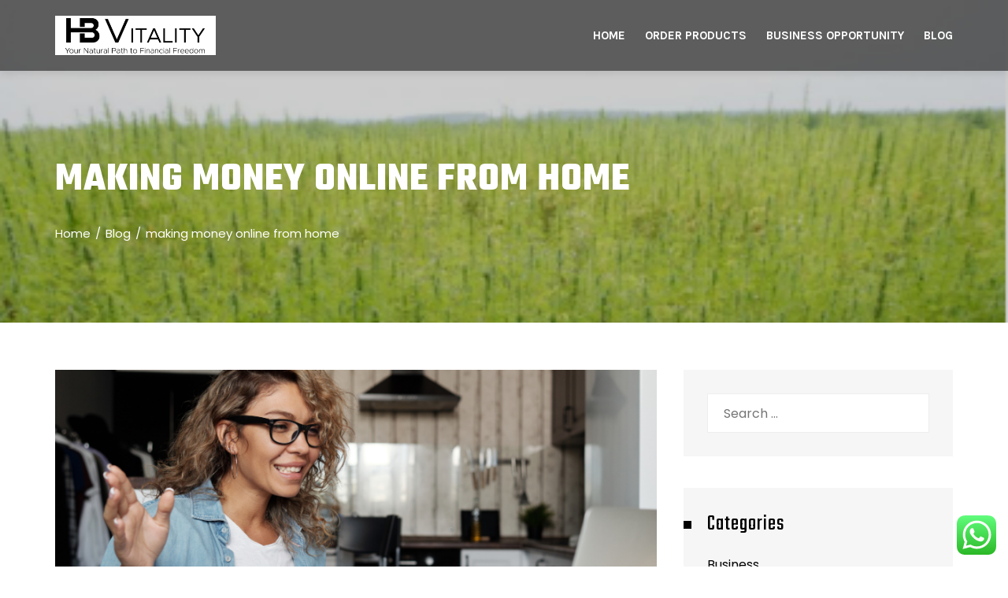

--- FILE ---
content_type: text/html; charset=UTF-8
request_url: https://hbvitality.com/tag/making-money-online-from-home/
body_size: 18723
content:
<!DOCTYPE html>
<html lang="en-GB">
    <head>
        <meta charset="UTF-8">
        <meta name="viewport" content="width=device-width, initial-scale=1">
        <link rel="profile" href="https://gmpg.org/xfn/11">
        <link rel="pingback" href="https://hbvitality.com/xmlrpc.php">

        <title>Tag: making money online from home | HB Vitality</title>
	<style>img:is([sizes="auto" i], [sizes^="auto," i]) { contain-intrinsic-size: 3000px 1500px }</style>
	
<!-- The SEO Framework by Sybre Waaijer -->
<link rel="canonical" href="https://hbvitality.com/tag/making-money-online-from-home/" />
<meta property="og:type" content="website" />
<meta property="og:locale" content="en_GB" />
<meta property="og:site_name" content="HB Vitality" />
<meta property="og:title" content="Tag: making money online from home | HB Vitality" />
<meta property="og:url" content="https://hbvitality.com/tag/making-money-online-from-home/" />
<meta property="og:image" content="https://hbvitality.com/wp-content/uploads/2020/02/cropped-HB-Vitality-Final-Revised-High-Resoulution-JPG-01-scaled-1.jpg" />
<meta property="og:image:width" content="2550" />
<meta property="og:image:height" content="625" />
<meta name="twitter:card" content="summary_large_image" />
<meta name="twitter:title" content="Tag: making money online from home | HB Vitality" />
<meta name="twitter:image" content="https://hbvitality.com/wp-content/uploads/2020/02/cropped-HB-Vitality-Final-Revised-High-Resoulution-JPG-01-scaled-1.jpg" />
<script type="application/ld+json">{"@context":"https://schema.org","@graph":[{"@type":"WebSite","@id":"https://hbvitality.com/#/schema/WebSite","url":"https://hbvitality.com/","name":"HB Vitality","description":"HB Naturals Your Natural Path to Financial Freedom","inLanguage":"en-GB","potentialAction":{"@type":"SearchAction","target":{"@type":"EntryPoint","urlTemplate":"https://hbvitality.com/search/{search_term_string}/"},"query-input":"required name=search_term_string"},"publisher":{"@type":"Organization","@id":"https://hbvitality.com/#/schema/Organization","name":"HB Vitality","url":"https://hbvitality.com/","sameAs":["https://www.facebook.com/hbvitality","https://twitter.com/hbvitality","https://instagram.com/hbvitality/","https://www.youtube.com/channel/UClr1swGxvha6aFKHAH77jtQ"],"logo":{"@type":"ImageObject","url":"https://hbvitality.com/wp-content/uploads/2020/02/cropped-HB-Vitality-Final-Revised-High-Resoulution-JPG-01-scaled-1.jpg","contentUrl":"https://hbvitality.com/wp-content/uploads/2020/02/cropped-HB-Vitality-Final-Revised-High-Resoulution-JPG-01-scaled-1.jpg","width":2550,"height":625}}},{"@type":"CollectionPage","@id":"https://hbvitality.com/tag/making-money-online-from-home/","url":"https://hbvitality.com/tag/making-money-online-from-home/","name":"Tag: making money online from home | HB Vitality","inLanguage":"en-GB","isPartOf":{"@id":"https://hbvitality.com/#/schema/WebSite"},"breadcrumb":{"@type":"BreadcrumbList","@id":"https://hbvitality.com/#/schema/BreadcrumbList","itemListElement":[{"@type":"ListItem","position":1,"item":"https://hbvitality.com/","name":"HB Vitality"},{"@type":"ListItem","position":2,"name":"Tag: making money online from home"}]}}]}</script>
<!-- / The SEO Framework by Sybre Waaijer | 5.23ms meta | 0.62ms boot -->

<link rel='dns-prefetch' href='//fonts.googleapis.com' />
<link href='https://fonts.googleapis.com' rel='preconnect' />
<link href='//fonts.gstatic.com' crossorigin='' rel='preconnect' />
<link rel="alternate" type="application/rss+xml" title="HB Vitality &raquo; Feed" href="https://hbvitality.com/feed/" />
<link rel="alternate" type="application/rss+xml" title="HB Vitality &raquo; Comments Feed" href="https://hbvitality.com/comments/feed/" />
<link rel="alternate" type="application/rss+xml" title="HB Vitality &raquo; making money online from home Tag Feed" href="https://hbvitality.com/tag/making-money-online-from-home/feed/" />
		<!-- This site uses the Google Analytics by MonsterInsights plugin v9.7.0 - Using Analytics tracking - https://www.monsterinsights.com/ -->
		<!-- Note: MonsterInsights is not currently configured on this site. The site owner needs to authenticate with Google Analytics in the MonsterInsights settings panel. -->
					<!-- No tracking code set -->
				<!-- / Google Analytics by MonsterInsights -->
		<link rel='stylesheet' id='square-plus-fonts-css' href='//fonts.googleapis.com/css?family=Poppins%3A300%2C400%2C500%2C600%2C700%7CKarla%3A400%2C400i%2C700%2C700i%7CTeko%3A300%2C400%2C500%2C600%2C700&#038;subset=latin%2Clatin-ext' type='text/css' media='all' />
<link rel='stylesheet' id='ht_ctc_main_css-css' href='https://hbvitality.com/wp-content/uploads/hummingbird-assets/bb337bb39d7841e79c17e01c623d1a87.css' type='text/css' media='all' />
<link rel='stylesheet' id='dashicons-css' href='https://hbvitality.com/wp-includes/css/dashicons.min.css' type='text/css' media='all' />
<link rel='stylesheet' id='menu-icons-extra-css' href='https://hbvitality.com/wp-content/themes/square-plus/inc/assets/menu-icons/css/extra.min.css' type='text/css' media='all' />
<link rel='stylesheet' id='wp-block-library-css' href='https://hbvitality.com/wp-includes/css/dist/block-library/style.min.css' type='text/css' media='all' />
<style id='wp-block-library-theme-inline-css' type='text/css'>
.wp-block-audio :where(figcaption){color:#555;font-size:13px;text-align:center}.is-dark-theme .wp-block-audio :where(figcaption){color:#ffffffa6}.wp-block-audio{margin:0 0 1em}.wp-block-code{border:1px solid #ccc;border-radius:4px;font-family:Menlo,Consolas,monaco,monospace;padding:.8em 1em}.wp-block-embed :where(figcaption){color:#555;font-size:13px;text-align:center}.is-dark-theme .wp-block-embed :where(figcaption){color:#ffffffa6}.wp-block-embed{margin:0 0 1em}.blocks-gallery-caption{color:#555;font-size:13px;text-align:center}.is-dark-theme .blocks-gallery-caption{color:#ffffffa6}:root :where(.wp-block-image figcaption){color:#555;font-size:13px;text-align:center}.is-dark-theme :root :where(.wp-block-image figcaption){color:#ffffffa6}.wp-block-image{margin:0 0 1em}.wp-block-pullquote{border-bottom:4px solid;border-top:4px solid;color:currentColor;margin-bottom:1.75em}.wp-block-pullquote cite,.wp-block-pullquote footer,.wp-block-pullquote__citation{color:currentColor;font-size:.8125em;font-style:normal;text-transform:uppercase}.wp-block-quote{border-left:.25em solid;margin:0 0 1.75em;padding-left:1em}.wp-block-quote cite,.wp-block-quote footer{color:currentColor;font-size:.8125em;font-style:normal;position:relative}.wp-block-quote:where(.has-text-align-right){border-left:none;border-right:.25em solid;padding-left:0;padding-right:1em}.wp-block-quote:where(.has-text-align-center){border:none;padding-left:0}.wp-block-quote.is-large,.wp-block-quote.is-style-large,.wp-block-quote:where(.is-style-plain){border:none}.wp-block-search .wp-block-search__label{font-weight:700}.wp-block-search__button{border:1px solid #ccc;padding:.375em .625em}:where(.wp-block-group.has-background){padding:1.25em 2.375em}.wp-block-separator.has-css-opacity{opacity:.4}.wp-block-separator{border:none;border-bottom:2px solid;margin-left:auto;margin-right:auto}.wp-block-separator.has-alpha-channel-opacity{opacity:1}.wp-block-separator:not(.is-style-wide):not(.is-style-dots){width:100px}.wp-block-separator.has-background:not(.is-style-dots){border-bottom:none;height:1px}.wp-block-separator.has-background:not(.is-style-wide):not(.is-style-dots){height:2px}.wp-block-table{margin:0 0 1em}.wp-block-table td,.wp-block-table th{word-break:normal}.wp-block-table :where(figcaption){color:#555;font-size:13px;text-align:center}.is-dark-theme .wp-block-table :where(figcaption){color:#ffffffa6}.wp-block-video :where(figcaption){color:#555;font-size:13px;text-align:center}.is-dark-theme .wp-block-video :where(figcaption){color:#ffffffa6}.wp-block-video{margin:0 0 1em}:root :where(.wp-block-template-part.has-background){margin-bottom:0;margin-top:0;padding:1.25em 2.375em}
</style>
<style id='classic-theme-styles-inline-css' type='text/css'>
/*! This file is auto-generated */
.wp-block-button__link{color:#fff;background-color:#32373c;border-radius:9999px;box-shadow:none;text-decoration:none;padding:calc(.667em + 2px) calc(1.333em + 2px);font-size:1.125em}.wp-block-file__button{background:#32373c;color:#fff;text-decoration:none}
</style>
<style id='global-styles-inline-css' type='text/css'>
:root{--wp--preset--aspect-ratio--square: 1;--wp--preset--aspect-ratio--4-3: 4/3;--wp--preset--aspect-ratio--3-4: 3/4;--wp--preset--aspect-ratio--3-2: 3/2;--wp--preset--aspect-ratio--2-3: 2/3;--wp--preset--aspect-ratio--16-9: 16/9;--wp--preset--aspect-ratio--9-16: 9/16;--wp--preset--color--black: #000000;--wp--preset--color--cyan-bluish-gray: #abb8c3;--wp--preset--color--white: #ffffff;--wp--preset--color--pale-pink: #f78da7;--wp--preset--color--vivid-red: #cf2e2e;--wp--preset--color--luminous-vivid-orange: #ff6900;--wp--preset--color--luminous-vivid-amber: #fcb900;--wp--preset--color--light-green-cyan: #7bdcb5;--wp--preset--color--vivid-green-cyan: #00d084;--wp--preset--color--pale-cyan-blue: #8ed1fc;--wp--preset--color--vivid-cyan-blue: #0693e3;--wp--preset--color--vivid-purple: #9b51e0;--wp--preset--gradient--vivid-cyan-blue-to-vivid-purple: linear-gradient(135deg,rgba(6,147,227,1) 0%,rgb(155,81,224) 100%);--wp--preset--gradient--light-green-cyan-to-vivid-green-cyan: linear-gradient(135deg,rgb(122,220,180) 0%,rgb(0,208,130) 100%);--wp--preset--gradient--luminous-vivid-amber-to-luminous-vivid-orange: linear-gradient(135deg,rgba(252,185,0,1) 0%,rgba(255,105,0,1) 100%);--wp--preset--gradient--luminous-vivid-orange-to-vivid-red: linear-gradient(135deg,rgba(255,105,0,1) 0%,rgb(207,46,46) 100%);--wp--preset--gradient--very-light-gray-to-cyan-bluish-gray: linear-gradient(135deg,rgb(238,238,238) 0%,rgb(169,184,195) 100%);--wp--preset--gradient--cool-to-warm-spectrum: linear-gradient(135deg,rgb(74,234,220) 0%,rgb(151,120,209) 20%,rgb(207,42,186) 40%,rgb(238,44,130) 60%,rgb(251,105,98) 80%,rgb(254,248,76) 100%);--wp--preset--gradient--blush-light-purple: linear-gradient(135deg,rgb(255,206,236) 0%,rgb(152,150,240) 100%);--wp--preset--gradient--blush-bordeaux: linear-gradient(135deg,rgb(254,205,165) 0%,rgb(254,45,45) 50%,rgb(107,0,62) 100%);--wp--preset--gradient--luminous-dusk: linear-gradient(135deg,rgb(255,203,112) 0%,rgb(199,81,192) 50%,rgb(65,88,208) 100%);--wp--preset--gradient--pale-ocean: linear-gradient(135deg,rgb(255,245,203) 0%,rgb(182,227,212) 50%,rgb(51,167,181) 100%);--wp--preset--gradient--electric-grass: linear-gradient(135deg,rgb(202,248,128) 0%,rgb(113,206,126) 100%);--wp--preset--gradient--midnight: linear-gradient(135deg,rgb(2,3,129) 0%,rgb(40,116,252) 100%);--wp--preset--font-size--small: 13px;--wp--preset--font-size--medium: 20px;--wp--preset--font-size--large: 36px;--wp--preset--font-size--x-large: 42px;--wp--preset--spacing--20: 0.44rem;--wp--preset--spacing--30: 0.67rem;--wp--preset--spacing--40: 1rem;--wp--preset--spacing--50: 1.5rem;--wp--preset--spacing--60: 2.25rem;--wp--preset--spacing--70: 3.38rem;--wp--preset--spacing--80: 5.06rem;--wp--preset--shadow--natural: 6px 6px 9px rgba(0, 0, 0, 0.2);--wp--preset--shadow--deep: 12px 12px 50px rgba(0, 0, 0, 0.4);--wp--preset--shadow--sharp: 6px 6px 0px rgba(0, 0, 0, 0.2);--wp--preset--shadow--outlined: 6px 6px 0px -3px rgba(255, 255, 255, 1), 6px 6px rgba(0, 0, 0, 1);--wp--preset--shadow--crisp: 6px 6px 0px rgba(0, 0, 0, 1);}:where(.is-layout-flex){gap: 0.5em;}:where(.is-layout-grid){gap: 0.5em;}body .is-layout-flex{display: flex;}.is-layout-flex{flex-wrap: wrap;align-items: center;}.is-layout-flex > :is(*, div){margin: 0;}body .is-layout-grid{display: grid;}.is-layout-grid > :is(*, div){margin: 0;}:where(.wp-block-columns.is-layout-flex){gap: 2em;}:where(.wp-block-columns.is-layout-grid){gap: 2em;}:where(.wp-block-post-template.is-layout-flex){gap: 1.25em;}:where(.wp-block-post-template.is-layout-grid){gap: 1.25em;}.has-black-color{color: var(--wp--preset--color--black) !important;}.has-cyan-bluish-gray-color{color: var(--wp--preset--color--cyan-bluish-gray) !important;}.has-white-color{color: var(--wp--preset--color--white) !important;}.has-pale-pink-color{color: var(--wp--preset--color--pale-pink) !important;}.has-vivid-red-color{color: var(--wp--preset--color--vivid-red) !important;}.has-luminous-vivid-orange-color{color: var(--wp--preset--color--luminous-vivid-orange) !important;}.has-luminous-vivid-amber-color{color: var(--wp--preset--color--luminous-vivid-amber) !important;}.has-light-green-cyan-color{color: var(--wp--preset--color--light-green-cyan) !important;}.has-vivid-green-cyan-color{color: var(--wp--preset--color--vivid-green-cyan) !important;}.has-pale-cyan-blue-color{color: var(--wp--preset--color--pale-cyan-blue) !important;}.has-vivid-cyan-blue-color{color: var(--wp--preset--color--vivid-cyan-blue) !important;}.has-vivid-purple-color{color: var(--wp--preset--color--vivid-purple) !important;}.has-black-background-color{background-color: var(--wp--preset--color--black) !important;}.has-cyan-bluish-gray-background-color{background-color: var(--wp--preset--color--cyan-bluish-gray) !important;}.has-white-background-color{background-color: var(--wp--preset--color--white) !important;}.has-pale-pink-background-color{background-color: var(--wp--preset--color--pale-pink) !important;}.has-vivid-red-background-color{background-color: var(--wp--preset--color--vivid-red) !important;}.has-luminous-vivid-orange-background-color{background-color: var(--wp--preset--color--luminous-vivid-orange) !important;}.has-luminous-vivid-amber-background-color{background-color: var(--wp--preset--color--luminous-vivid-amber) !important;}.has-light-green-cyan-background-color{background-color: var(--wp--preset--color--light-green-cyan) !important;}.has-vivid-green-cyan-background-color{background-color: var(--wp--preset--color--vivid-green-cyan) !important;}.has-pale-cyan-blue-background-color{background-color: var(--wp--preset--color--pale-cyan-blue) !important;}.has-vivid-cyan-blue-background-color{background-color: var(--wp--preset--color--vivid-cyan-blue) !important;}.has-vivid-purple-background-color{background-color: var(--wp--preset--color--vivid-purple) !important;}.has-black-border-color{border-color: var(--wp--preset--color--black) !important;}.has-cyan-bluish-gray-border-color{border-color: var(--wp--preset--color--cyan-bluish-gray) !important;}.has-white-border-color{border-color: var(--wp--preset--color--white) !important;}.has-pale-pink-border-color{border-color: var(--wp--preset--color--pale-pink) !important;}.has-vivid-red-border-color{border-color: var(--wp--preset--color--vivid-red) !important;}.has-luminous-vivid-orange-border-color{border-color: var(--wp--preset--color--luminous-vivid-orange) !important;}.has-luminous-vivid-amber-border-color{border-color: var(--wp--preset--color--luminous-vivid-amber) !important;}.has-light-green-cyan-border-color{border-color: var(--wp--preset--color--light-green-cyan) !important;}.has-vivid-green-cyan-border-color{border-color: var(--wp--preset--color--vivid-green-cyan) !important;}.has-pale-cyan-blue-border-color{border-color: var(--wp--preset--color--pale-cyan-blue) !important;}.has-vivid-cyan-blue-border-color{border-color: var(--wp--preset--color--vivid-cyan-blue) !important;}.has-vivid-purple-border-color{border-color: var(--wp--preset--color--vivid-purple) !important;}.has-vivid-cyan-blue-to-vivid-purple-gradient-background{background: var(--wp--preset--gradient--vivid-cyan-blue-to-vivid-purple) !important;}.has-light-green-cyan-to-vivid-green-cyan-gradient-background{background: var(--wp--preset--gradient--light-green-cyan-to-vivid-green-cyan) !important;}.has-luminous-vivid-amber-to-luminous-vivid-orange-gradient-background{background: var(--wp--preset--gradient--luminous-vivid-amber-to-luminous-vivid-orange) !important;}.has-luminous-vivid-orange-to-vivid-red-gradient-background{background: var(--wp--preset--gradient--luminous-vivid-orange-to-vivid-red) !important;}.has-very-light-gray-to-cyan-bluish-gray-gradient-background{background: var(--wp--preset--gradient--very-light-gray-to-cyan-bluish-gray) !important;}.has-cool-to-warm-spectrum-gradient-background{background: var(--wp--preset--gradient--cool-to-warm-spectrum) !important;}.has-blush-light-purple-gradient-background{background: var(--wp--preset--gradient--blush-light-purple) !important;}.has-blush-bordeaux-gradient-background{background: var(--wp--preset--gradient--blush-bordeaux) !important;}.has-luminous-dusk-gradient-background{background: var(--wp--preset--gradient--luminous-dusk) !important;}.has-pale-ocean-gradient-background{background: var(--wp--preset--gradient--pale-ocean) !important;}.has-electric-grass-gradient-background{background: var(--wp--preset--gradient--electric-grass) !important;}.has-midnight-gradient-background{background: var(--wp--preset--gradient--midnight) !important;}.has-small-font-size{font-size: var(--wp--preset--font-size--small) !important;}.has-medium-font-size{font-size: var(--wp--preset--font-size--medium) !important;}.has-large-font-size{font-size: var(--wp--preset--font-size--large) !important;}.has-x-large-font-size{font-size: var(--wp--preset--font-size--x-large) !important;}
:where(.wp-block-post-template.is-layout-flex){gap: 1.25em;}:where(.wp-block-post-template.is-layout-grid){gap: 1.25em;}
:where(.wp-block-columns.is-layout-flex){gap: 2em;}:where(.wp-block-columns.is-layout-grid){gap: 2em;}
:root :where(.wp-block-pullquote){font-size: 1.5em;line-height: 1.6;}
</style>
<link rel='stylesheet' id='wphb-1-css' href='https://hbvitality.com/wp-content/uploads/hummingbird-assets/9d08c335bb25caf0872d3e1ced68de74.css' type='text/css' media='all' />
<link rel='stylesheet' id='square-plus-style-css' href='https://hbvitality.com/wp-content/uploads/hummingbird-assets/940708a87b44b539a373ed40f57cc3e1.css' type='text/css' media='all' />
<link rel='stylesheet' id='square-plus-dynamic-style-css' href='https://hbvitality.com/wp-content/uploads/hummingbird-assets/5612bffa8a0fc39a536d94e9a794e5c9.css' type='text/css' media='all' />
<script type="text/javascript" src="https://hbvitality.com/wp-content/uploads/hummingbird-assets/8290f42fe11fa06b4006a9f4d1a94c5a.js" id="wphb-2-js"></script>
<script type="text/javascript" src="https://hbvitality.com/wp-includes/js/imagesloaded.min.js" id="imagesloaded-js"></script>
<script type="text/javascript" src="https://hbvitality.com/wp-content/uploads/hummingbird-assets/352ed95c787bab9762171d2d4f1ad41b.js" id="jquery-stellar-js"></script>
<link rel="https://api.w.org/" href="https://hbvitality.com/wp-json/" /><link rel="alternate" title="JSON" type="application/json" href="https://hbvitality.com/wp-json/wp/v2/tags/726" /><link rel="EditURI" type="application/rsd+xml" title="RSD" href="https://hbvitality.com/xmlrpc.php?rsd" />

		<!-- GA Google Analytics @ https://m0n.co/ga -->
		<script>
			(function(i,s,o,g,r,a,m){i['GoogleAnalyticsObject']=r;i[r]=i[r]||function(){
			(i[r].q=i[r].q||[]).push(arguments)},i[r].l=1*new Date();a=s.createElement(o),
			m=s.getElementsByTagName(o)[0];a.async=1;a.src=g;m.parentNode.insertBefore(a,m)
			})(window,document,'script','https://www.google-analytics.com/analytics.js','ga');
			ga('create', 'UA-143790293-1', 'auto');
			ga('send', 'pageview');
		</script>

	<meta name="follow.[base64]" content="rJfvvW3z1HeXtppCNHJA"/><meta name="generator" content="Elementor 3.31.2; features: additional_custom_breakpoints, e_element_cache; settings: css_print_method-external, google_font-enabled, font_display-auto">
			<style>
				.e-con.e-parent:nth-of-type(n+4):not(.e-lazyloaded):not(.e-no-lazyload),
				.e-con.e-parent:nth-of-type(n+4):not(.e-lazyloaded):not(.e-no-lazyload) * {
					background-image: none !important;
				}
				@media screen and (max-height: 1024px) {
					.e-con.e-parent:nth-of-type(n+3):not(.e-lazyloaded):not(.e-no-lazyload),
					.e-con.e-parent:nth-of-type(n+3):not(.e-lazyloaded):not(.e-no-lazyload) * {
						background-image: none !important;
					}
				}
				@media screen and (max-height: 640px) {
					.e-con.e-parent:nth-of-type(n+2):not(.e-lazyloaded):not(.e-no-lazyload),
					.e-con.e-parent:nth-of-type(n+2):not(.e-lazyloaded):not(.e-no-lazyload) * {
						background-image: none !important;
					}
				}
			</style>
			<link rel="icon" href="https://hbvitality.com/wp-content/uploads/2019/07/cropped-HB-Vitality-Final-Preview-1-32x32.jpg" sizes="32x32" />
<link rel="icon" href="https://hbvitality.com/wp-content/uploads/2019/07/cropped-HB-Vitality-Final-Preview-1-192x192.jpg" sizes="192x192" />
<link rel="apple-touch-icon" href="https://hbvitality.com/wp-content/uploads/2019/07/cropped-HB-Vitality-Final-Preview-1-180x180.jpg" />
<meta name="msapplication-TileImage" content="https://hbvitality.com/wp-content/uploads/2019/07/cropped-HB-Vitality-Final-Preview-1-270x270.jpg" />
    </head>

    <body data-rsssl=1 class="archive tag tag-making-money-online-from-home tag-726 wp-custom-logo wp-embed-responsive wp-theme-square-plus sfsi_actvite_theme_flat group-blog ht-right-sidebar ht-header-over ht-top-header-off ht-wide ht-header-style1 ht-sidebar-style3 elementor-default elementor-kit-3984">
                <div id="ht-page">
            
<header id="ht-masthead" class="ht-site-header ht-header-one headroom hover-style8">
    
    <div class="ht-header">
        <div class="ht-container">
            <div id="ht-site-branding">
                <a href="https://hbvitality.com/" class="custom-logo-link" rel="home"><img fetchpriority="high" width="2550" height="625" src="https://hbvitality.com/wp-content/uploads/2020/02/cropped-HB-Vitality-Final-Revised-High-Resoulution-JPG-01-scaled-1.jpg" class="custom-logo" alt="HB Vitality" decoding="async" srcset="https://hbvitality.com/wp-content/uploads/2020/02/cropped-HB-Vitality-Final-Revised-High-Resoulution-JPG-01-scaled-1.jpg 2550w, https://hbvitality.com/wp-content/uploads/2020/02/cropped-HB-Vitality-Final-Revised-High-Resoulution-JPG-01-scaled-1-300x74.jpg 300w, https://hbvitality.com/wp-content/uploads/2020/02/cropped-HB-Vitality-Final-Revised-High-Resoulution-JPG-01-scaled-1-1024x251.jpg 1024w, https://hbvitality.com/wp-content/uploads/2020/02/cropped-HB-Vitality-Final-Revised-High-Resoulution-JPG-01-scaled-1-768x188.jpg 768w, https://hbvitality.com/wp-content/uploads/2020/02/cropped-HB-Vitality-Final-Revised-High-Resoulution-JPG-01-scaled-1-1536x376.jpg 1536w, https://hbvitality.com/wp-content/uploads/2020/02/cropped-HB-Vitality-Final-Revised-High-Resoulution-JPG-01-scaled-1-2048x502.jpg 2048w" sizes="(max-width: 2550px) 100vw, 2550px" /></a>            </div><!-- .site-branding -->

            <nav id="ht-site-navigation" class="ht-main-navigation">
                <div class="ht-menu ht-clearfix"><ul id="menu-main-menu" class="ht-clearfix"><li id="menu-item-734" class="menu-item menu-item-type-post_type menu-item-object-page menu-item-home menu-item-734"><a title="
						" href="https://hbvitality.com/" class="menu-link">Home</a></li><li id="menu-item-1217" class="menu-item menu-item-type-custom menu-item-object-custom menu-item-1217"><a title="HB Naturals Products" href="https://hbvitality.com/hb-naturals-products/" class="menu-link">Order Products</a></li><li id="menu-item-670" class="menu-item menu-item-type-custom menu-item-object-custom menu-item-670"><a title="Join For Free" href="https://hbvitality.com/we-cracked-the-code/" class="menu-link">Business Opportunity</a></li><li id="menu-item-818" class="menu-item menu-item-type-post_type menu-item-object-page current_page_parent menu-item-818"><a href="https://hbvitality.com/blog/" class="menu-link">Blog</a></li></ul></div>                <div id="ht-mobile-menu" class="menu-main-menu-container"><div class="menu-collapser"><div class="collapse-button"><span class="icon-bar"></span><span class="icon-bar"></span><span class="icon-bar"></span></div></div><ul id="ht-responsive-menu" class="menu"><li class="menu-item menu-item-type-post_type menu-item-object-page menu-item-home menu-item-734"><a title="
						" href="https://hbvitality.com/" class="menu-link">Home</a></li><li class="menu-item menu-item-type-custom menu-item-object-custom menu-item-1217"><a title="HB Naturals Products" href="https://hbvitality.com/hb-naturals-products/" class="menu-link">Order Products</a></li><li class="menu-item menu-item-type-custom menu-item-object-custom menu-item-670"><a title="Join For Free" href="https://hbvitality.com/we-cracked-the-code/" class="menu-link">Business Opportunity</a></li><li class="menu-item menu-item-type-post_type menu-item-object-page current_page_parent menu-item-818"><a href="https://hbvitality.com/blog/" class="menu-link">Blog</a></li></ul></div>            </nav><!-- #ht-site-navigation -->
        </div>
    </div>
</header><!-- #ht-masthead -->            <div id="ht-content" class="ht-site-content ht-clearfix"><header class="ht-main-header">
    <div class="ht-container">
        <h1 class="ht-main-title">making money online from home</h1><nav role="navigation" aria-label="Breadcrumbs" class="breadcrumb-trail breadcrumbs" itemprop="breadcrumb"><ul class="trail-items" itemscope itemtype="http://schema.org/BreadcrumbList"><meta name="numberOfItems" content="3" /><meta name="itemListOrder" content="Ascending" /><li itemprop="itemListElement" itemscope itemtype="http://schema.org/ListItem" class="trail-item trail-begin"><a href="https://hbvitality.com/" rel="home" itemprop="item"><span itemprop="name">Home</span></a><meta itemprop="position" content="1" /></li><li itemprop="itemListElement" itemscope itemtype="http://schema.org/ListItem" class="trail-item"><a href="https://hbvitality.com/blog/" itemprop="item"><span itemprop="name">Blog</span></a><meta itemprop="position" content="2" /></li><li itemprop="itemListElement" itemscope itemtype="http://schema.org/ListItem" class="trail-item trail-end"><span itemprop="name">making money online from home</span><meta itemprop="position" content="3" /></li></ul></nav>    </div>
</header><!-- .entry-header -->

<div class="ht-main-content ht-clearfix ht-container">
    <div id="primary" class="content-area">
        <main id="main" class="site-main" role="main">

            
                                
                    
<article id="post-5235" class="square-plus-hentry blog-layout3 post-5235 post type-post status-publish format-standard has-post-thumbnail hentry category-business category-home-business tag-change-you-life-with-the-hb-vitality-team tag-creating-multiple-streams-of-income-so-i-can-retire-early tag-hb-naturals-compensation-plan tag-hb-vitality-team tag-help-me-grow-my-downline tag-how-to-make-money-online-with-network-marketing tag-making-money-from-home-in-texas tag-making-money-online-from-home tag-new-network-marketing-companies-2020 tag-start-my-own-online-business-free">

    <div class="ht-post-wrapper">
                    <figure class="entry-figure">
                                <a href="https://hbvitality.com/change-your-life-with-the-hb-vitality-team/"><img src="https://hbvitality.com/wp-content/uploads/2020/09/Blue-Doodle-Fun-National-Tell-A-Joke-Day-Facebook-Post-2-840x420.png" alt="Change Your Life with The HB Vitality Team"></a>
            </figure>
         

        <div class="ht-post-content">

            <header class="entry-header">
                <h3 class="entry-title"><a href="https://hbvitality.com/change-your-life-with-the-hb-vitality-team/" rel="bookmark">Change Your Life with The HB Vitality Team</a></h3>

                                    <div class="entry-meta">
                        <span class="entry-author"><i class="far fa-user-circle"></i>By <span class="author vcard"><a class="url fn n" href="https://hbvitality.com/author/vvalencia/">Veronica Valencia</a></span></span><span class="entry-date"><i class="far fa-clock"></i><a href='https://hbvitality.com/change-your-life-with-the-hb-vitality-team/'>Sep 08, 2020</a></span>                    </div><!-- .entry-meta -->
                            </header><!-- .entry-header -->

            <div class="entry-content">
                I tried it all!&nbsp; This MLM, that MLM, and nothing worked for me. It worked for other people; I saw my sponsor at my first Network Marketing Company make it to the top. I don’t mean she ranked up and is still with the company, no, I mean all the way to the top! I started Network Marketing 6 years ago when I was pregnant. You see, I grew up poor for most of my life, and then I lived paycheck to paycheck. When I found out I was having a son, I knew right then, that I was going to make some changes because I never&hellip;            </div><!-- .entry-content -->

                            <div class="entry-meta">
                    <span class="entry-categories"><i class="far fa-folder"></i><a href="https://hbvitality.com/category/business/" rel="category tag">Business</a>, <a href="https://hbvitality.com/category/home-business/" rel="category tag">Home Business</a></span>                </div>
            
                            <div class="entry-readmore">
                    <a href="https://hbvitality.com/change-your-life-with-the-hb-vitality-team/">Read More</a>
                </div>
                    </div>
    </div>
</article><!-- #post-## -->
                
                
            
        </main><!-- #main -->
    </div><!-- #primary -->

        <div id="secondary" class="widget-area">
        <aside id="search-1" class="widget widget_search"><form role="search" method="get" class="search-form" action="https://hbvitality.com/">
				<label>
					<span class="screen-reader-text">Search for:</span>
					<input type="search" class="search-field" placeholder="Search &hellip;" value="" name="s" />
				</label>
				<input type="submit" class="search-submit" value="Search" />
			</form></aside><aside id="categories-1" class="widget widget_categories"><h4 class="widget-title">Categories</h4>
			<ul>
					<li class="cat-item cat-item-2"><a href="https://hbvitality.com/category/business/">Business</a>
</li>
	<li class="cat-item cat-item-465"><a href="https://hbvitality.com/category/cbd-oil/">CBD Oil</a>
</li>
	<li class="cat-item cat-item-217"><a href="https://hbvitality.com/category/essential-oils/">Essential Oils</a>
</li>
	<li class="cat-item cat-item-70"><a href="https://hbvitality.com/category/exercise/">Exercise</a>
</li>
	<li class="cat-item cat-item-249"><a href="https://hbvitality.com/category/health/">Health</a>
</li>
	<li class="cat-item cat-item-29"><a href="https://hbvitality.com/category/home-business/">Home Business</a>
</li>
	<li class="cat-item cat-item-4"><a href="https://hbvitality.com/category/marketing/">Marketing</a>
</li>
	<li class="cat-item cat-item-193"><a href="https://hbvitality.com/category/organic-pet-products/">Organic Pet Products</a>
</li>
	<li class="cat-item cat-item-30"><a href="https://hbvitality.com/category/organic-products/">Organic Products</a>
</li>
	<li class="cat-item cat-item-1139"><a href="https://hbvitality.com/category/self-improvement/">Self Improvement</a>
</li>
	<li class="cat-item cat-item-487"><a href="https://hbvitality.com/category/skin-care/">Skin Care</a>
</li>
	<li class="cat-item cat-item-6"><a href="https://hbvitality.com/category/strategy/">Strategy</a>
</li>
	<li class="cat-item cat-item-1"><a href="https://hbvitality.com/category/uncategorised/">Uncategorised</a>
</li>
	<li class="cat-item cat-item-67"><a href="https://hbvitality.com/category/weight-loss/">Weight Loss</a>
</li>
			</ul>

			</aside>    </div><!-- #secondary -->
    
</div>


</div><!-- #content -->


    <footer id="ht-colophon" class="ht-site-footer footer-style2 col-4-1-1-1-1">

        	

                    <div class="ht-main-footer">
                <div class="ht-container">
                    <div class="ht-main-footer-wrap ht-clearfix">
                                                    <div class="ht-footer ht-footer1">
                                <aside id="square_plus_image_box-3" class="widget widget_square_plus_image_box">        <div class="ht-image-box image-top ht-left">
                        <div class="ht-image-box-wrap">
                                    <div class="ht-ib-image" style="width:100%">
                                                <img src="https://hbvitality.com/wp-content/uploads/2019/07/media.png" alt="">
                                            </div>
                
                <div class="ht-ib-content" style="width:100%">
                                    </div>
            </div>
        </div>
        </aside>	
                            </div>
                                                    <div class="ht-footer ht-footer2">
                                <aside id="srs_shc_widget-4" class="widget widget_srs_shc_widget"><h4 class="widget-title">Site Visits</h4><span class='visitors'>852,253</span></aside>	
                            </div>
                                                    <div class="ht-footer ht-footer3">
                                <aside id="sfsi-widget-10" class="widget sfsi">		<div class="sfsi_widget" data-position="widget" style="display:flex;flex-wrap:wrap;justify-content: left">
			<div id='sfsi_wDiv'></div>
			<div class="norm_row sfsi_wDiv "  style="width:180px;position:absolute;;text-align:left"><div style='width:80px; height:80px;margin-left:10px;margin-bottom:5px; ' class='sfsi_wicons shuffeldiv ' ><div class='inerCnt'><a class=' sficn' data-effect='' target='_blank'  href='https://hbvitality.com/feed' id='sfsiid_rss_icon' style='width:80px;height:80px;opacity:1;background:#f2721f;'  ><img data-pin-nopin='true' alt='' title='' src='https://hbvitality.com/wp-content/plugins/ultimate-social-media-icons/images/icons_theme/flat/flat_rss.png' width='80' height='80' style='' class='sfcm sfsi_wicon ' data-effect=''   /></a></div></div><div style='width:80px; height:80px;margin-left:10px;margin-bottom:5px; ' class='sfsi_wicons shuffeldiv ' ><div class='inerCnt'><a class=' sficn' data-effect='' target='_blank'  href='https://www.specificfeeds.com/widgets/emailSubscribeEncFeed/[base64]/OA==/' id='sfsiid_email_icon' style='width:80px;height:80px;opacity:1;background:#343D44;'  ><img data-pin-nopin='true' alt='Follow by Email' title='Follow by Email' src='https://hbvitality.com/wp-content/plugins/ultimate-social-media-icons/images/icons_theme/flat/flat_email.png' width='80' height='80' style='' class='sfcm sfsi_wicon ' data-effect=''   /></a></div></div><div style='width:80px; height:80px;margin-left:10px;margin-bottom:5px; ' class='sfsi_wicons shuffeldiv ' ><div class='inerCnt'><a class=' sficn' data-effect='' target='_blank'  href='https://www.facebook.com/hbvitality' id='sfsiid_facebook_icon' style='width:80px;height:80px;opacity:1;background:#336699;'  ><img data-pin-nopin='true' alt='Facebook' title='Facebook' src='https://hbvitality.com/wp-content/plugins/ultimate-social-media-icons/images/icons_theme/flat/flat_facebook.png' width='80' height='80' style='' class='sfcm sfsi_wicon ' data-effect=''   /></a><div class="sfsi_tool_tip_2 fb_tool_bdr sfsiTlleft" style="opacity:0;z-index:-1;" id="sfsiid_facebook"><span class="bot_arow bot_fb_arow"></span><div class="sfsi_inside"><div  class='icon1'><a href='https://www.facebook.com/hbvitality' target='_blank'><img data-pin-nopin='true' class='sfsi_wicon' alt='Facebook' title='Facebook' src='https://hbvitality.com/wp-content/plugins/ultimate-social-media-icons/images/visit_icons/Visit_us_fb/icon_Visit_us_en_US.png' /></a></div><div  class='icon2'><div class="fb-like" width="200" data-href="https://hbvitality.com/change-your-life-with-the-hb-vitality-team/"  data-send="false" data-layout="button_count" data-action="like"></div></div><div  class='icon3'><a target='_blank' href='https://www.facebook.com/sharer/sharer.php?u=https%3A%2F%2Fhbvitality.com%2Ftag%2Fmaking-money-online-from-home' style='display:inline-block;'  > <img class='sfsi_wicon'  data-pin-nopin='true' alt='fb-share-icon' title='Facebook Share' src='https://hbvitality.com/wp-content/plugins/ultimate-social-media-icons/images/share_icons/fb_icons/en_US.svg' /></a></div></div></div></div></div><div style='width:80px; height:80px;margin-left:10px;margin-bottom:5px; ' class='sfsi_wicons shuffeldiv ' ><div class='inerCnt'><a class=' sficn' data-effect='' target='_blank'  href='https://twitter.com/hbvitality' id='sfsiid_twitter_icon' style='width:80px;height:80px;opacity:1;background:#000000;'  ><img data-pin-nopin='true' alt='' title='' src='https://hbvitality.com/wp-content/plugins/ultimate-social-media-icons/images/icons_theme/flat/flat_twitter.png' width='80' height='80' style='' class='sfcm sfsi_wicon ' data-effect=''   /></a><div class="sfsi_tool_tip_2 twt_tool_bdr sfsiTlleft" style="opacity:0;z-index:-1;" id="sfsiid_twitter"><span class="bot_arow bot_twt_arow"></span><div class="sfsi_inside"><div  class='cstmicon1'><a href='https://twitter.com/hbvitality' target='_blank'><img data-pin-nopin='true' class='sfsi_wicon' alt='Visit Us' title='Visit Us' src='https://hbvitality.com/wp-content/plugins/ultimate-social-media-icons/images/visit_icons/Visit_us_twitter/icon_Visit_us_en_US.png' /></a></div><div  class='icon1'><a target="_blank" href="https://twitter.com/intent/user?screen_name=@hbvitality">
			<img data-pin-nopin= true src="https://hbvitality.com/wp-content/plugins/ultimate-social-media-icons/images/share_icons/Twitter_Follow/en_US_Follow.svg" class="sfsi_wicon" alt="Follow Me" title="Follow Me" style="opacity: 1;" />
			</a></div><div  class='icon2'><div class='sf_twiter' style='display: inline-block;vertical-align: middle;width: auto;'>
						<a target='_blank' href='https://x.com/intent/post?text=Hey%2C+check+out+this+cool+site+I+found%3A+www.hbvitality.com+https%3A%2F%2Fhbvitality.com%2Ftag%2Fmaking-money-online-from-home' style='display:inline-block' >
							<img data-pin-nopin= true class='sfsi_wicon' src='https://hbvitality.com/wp-content/plugins/ultimate-social-media-icons/images/share_icons/Twitter_Tweet/en_US_Tweet.svg' alt='Post on X' title='Post on X' >
						</a>
					</div></div></div></div></div></div><div style='width:80px; height:80px;margin-left:10px;margin-bottom:5px; ' class='sfsi_wicons shuffeldiv ' ><div class='inerCnt'><a class=' sficn' data-effect='' target='_blank'  href='https://www.youtube.com/channel/UClr1swGxvha6aFKHAH77jtQ' id='sfsiid_youtube_icon' style='width:80px;height:80px;opacity:1;background:#c33;'  ><img data-pin-nopin='true' alt='' title='' src='https://hbvitality.com/wp-content/plugins/ultimate-social-media-icons/images/icons_theme/flat/flat_youtube.png' width='80' height='80' style='' class='sfcm sfsi_wicon ' data-effect=''   /></a><div class="sfsi_tool_tip_2 utube_tool_bdr sfsiTlleft" style="opacity:0;z-index:-1;" id="sfsiid_youtube"><span class="bot_arow bot_utube_arow"></span><div class="sfsi_inside"><div  class='icon1'><a href='https://www.youtube.com/channel/UClr1swGxvha6aFKHAH77jtQ'  target='_blank'><img data-pin-nopin='true' class='sfsi_wicon' alt='' title='' src='https://hbvitality.com/wp-content/plugins/ultimate-social-media-icons/images/visit_icons/Visit_us_youtube/icon_Visit_us_en_US.svg' /></a></div><div  class='icon2'><div class="g-ytsubscribe" data-channelid="UCzN6m5GSMyUqKhz-2Qd6KJA" data-layout="default" data-count="hidden"></div></div></div></div></div></div><div style='width:80px; height:80px;margin-left:10px;margin-bottom:5px; ' class='sfsi_wicons shuffeldiv ' ><div class='inerCnt'><a class=' sficn' data-effect='' target='_blank'  href='https://www.pinterest.com/hbvitality/' id='sfsiid_pinterest_icon' style='width:80px;height:80px;opacity:1;background:#CC3333;'  ><img data-pin-nopin='true' alt='' title='' src='https://hbvitality.com/wp-content/plugins/ultimate-social-media-icons/images/icons_theme/flat/flat_pinterest.png' width='80' height='80' style='' class='sfcm sfsi_wicon ' data-effect=''   /></a><div class="sfsi_tool_tip_2 printst_tool_bdr sfsiTlleft" style="opacity:0;z-index:-1;" id="sfsiid_pinterest"><span class="bot_arow bot_pintst_arow"></span><div class="sfsi_inside"><div  class='icon1'><a href='https://www.pinterest.com/hbvitality/' target='_blank'><img data-pin-nopin='true' class='sfsi_wicon'  alt='' title='' src='https://hbvitality.com/wp-content/plugins/ultimate-social-media-icons/images/visit_icons/pinterest.png' /></a></div><div  class='icon2'><a href='#' onclick='sfsi_pinterest_modal_images(event)' class='sfsi_pinterest_sm_click' style='display:inline-block;'><img class='sfsi_wicon' data-pin-nopin='true' alt='fb-share-icon' title='Pin Share' src='https://hbvitality.com/wp-content/plugins/ultimate-social-media-icons/images/share_icons/Pinterest_Save/en_US_save.svg' /></a></div></div></div></div></div><div style='width:80px; height:80px;margin-left:10px;margin-bottom:5px; ' class='sfsi_wicons shuffeldiv ' ><div class='inerCnt'><a class=' sficn' data-effect='' target='_blank'  href='https://www.linkedin.com/in/hbvitality' id='sfsiid_linkedin_icon' style='width:80px;height:80px;opacity:1;background:#0877B5;'  ><img data-pin-nopin='true' alt='' title='' src='https://hbvitality.com/wp-content/plugins/ultimate-social-media-icons/images/icons_theme/flat/flat_linkedin.png' width='80' height='80' style='' class='sfcm sfsi_wicon ' data-effect=''   /></a><div class="sfsi_tool_tip_2 linkedin_tool_bdr sfsiTlleft" style="opacity:0;z-index:-1;" id="sfsiid_linkedin"><span class="bot_arow bot_linkedin_arow"></span><div class="sfsi_inside"><div  class='icon4'><a href='https://www.linkedin.com/in/hbvitality' target='_blank'><img data-pin-nopin='true' class='sfsi_wicon' alt='' title='' src='https://hbvitality.com/wp-content/plugins/ultimate-social-media-icons/images/visit_icons/Visit_us_linkedin/icon_en_US.svg' /></a></div><div  class='icon1'><script type="IN/FollowCompany" data-id="" ></script></div><div  class='icon2'><a target='_blank' href="https://www.linkedin.com/sharing/share-offsite/?url=https%3A%2F%2Fhbvitality.com%2Ftag%2Fmaking-money-online-from-home"><img class="sfsi_wicon" data-pin-nopin= true alt="Share" title="Share" src="https://hbvitality.com/wp-content/plugins/ultimate-social-media-icons/images/share_icons/Linkedin_Share/en_US_share.svg" /></a></div></div></div></div></div><div style='width:80px; height:80px;margin-left:10px;margin-bottom:5px; ' class='sfsi_wicons shuffeldiv ' ><div class='inerCnt'><a class=' sficn' data-effect='' target='_blank'  href='https://www.instagram.com/hbvitality/' id='sfsiid_instagram_icon' style='width:80px;height:80px;opacity:1;background:radial-gradient(circle farthest-corner at 35% 90%, #fec564, rgba(0, 0, 0, 0) 50%), radial-gradient(circle farthest-corner at 0 140%, #fec564, rgba(0, 0, 0, 0) 50%), radial-gradient(ellipse farthest-corner at 0 -25%, #5258cf, rgba(0, 0, 0, 0) 50%), radial-gradient(ellipse farthest-corner at 20% -50%, #5258cf, rgba(0, 0, 0, 0) 50%), radial-gradient(ellipse farthest-corner at 100% 0, #893dc2, rgba(0, 0, 0, 0) 50%), radial-gradient(ellipse farthest-corner at 60% -20%, #893dc2, rgba(0, 0, 0, 0) 50%), radial-gradient(ellipse farthest-corner at 100% 100%, #d9317a, rgba(0, 0, 0, 0)), linear-gradient(#6559ca, #bc318f 30%, #e33f5f 50%, #f77638 70%, #fec66d 100%);'  ><img data-pin-nopin='true' alt='' title='' src='https://hbvitality.com/wp-content/plugins/ultimate-social-media-icons/images/icons_theme/flat/flat_instagram.png' width='80' height='80' style='' class='sfcm sfsi_wicon ' data-effect=''   /></a></div></div></div ><div id="sfsi_holder" class="sfsi_holders" style="position: relative; float: left;width:100%;z-index:-1;"></div ><script>window.addEventListener("sfsi_functions_loaded", function()
			{
				if (typeof sfsi_widget_set == "function") {
					sfsi_widget_set();
				}
			}); </script>			<div style="clear: both;"></div>
		</div>
	</aside>	
                            </div>
                                                    <div class="ht-footer ht-footer4">
                                <aside id="square_plus_contact_info-3" class="widget widget_square_plus_contact_info">        <div class="ht-contact-info" >

            <h4 class="widget-title"><span >Contact Us</span></h4>
            <ul >
                
                                    <li><i class="icofont-envelope" ></i>sales@hbvitality.com</li>
                
                                    <li><i class="icofont-globe-alt" ></i>https://hbvitality.com</li>
                
                
                            </ul>
        </div>
        </aside><aside id="subscriber_widget-4" class="widget widget_subscriber_widget"><div class="sfsi_subscribe_Popinner">
					<form method="post" onsubmit="return sfsi_processfurther(this);" target="popupwindow" action="https://api.follow.it/subscription-form/[base64]/8/">
						<h5>Get new posts by email</h5>
						<div class="sfsi_subscription_form_field">
						<input type="hidden" name="action" value="followPub">
							<input type="email" name="email" value="" placeholder="Enter Email Address Here"/>
						</div>
						<div class="sfsi_subscription_form_field">
							<input type="submit" name="subscribe" value="Subscribe"/>
						</div>
					</form>
				</div></aside>	
                            </div>
                                            </div>
                </div>
            </div>
        
        
                    <div class="ht-bottom-footer">
                <div class="ht-container">
                    <div class="ht-site-info">
                        © 2019. All Right Reserved                    </div><!-- #site-info -->
                </div>
            </div>
            </footer><!-- #colophon -->
</div><!-- #page -->

    <a href="#" id="back-to-top" class="progress  " data-tooltip="Back To Top">
        <div class="arrow-top"></div>
        <div class="arrow-top-line"></div>
        <svg class="progress-circle svg-content" width="100%" height="100%" viewBox="0 0 100 100" preserveAspectRatio="xMinYMin meet">
        <path d="M50,1 a49,49 0 0,1 0,98 a49,49 0 0,1 0,-98"/></svg>
    </a>
    <script type="speculationrules">
{"prefetch":[{"source":"document","where":{"and":[{"href_matches":"\/*"},{"not":{"href_matches":["\/wp-*.php","\/wp-admin\/*","\/wp-content\/uploads\/*","\/wp-content\/*","\/wp-content\/plugins\/*","\/wp-content\/themes\/square-plus\/*","\/*\\?(.+)"]}},{"not":{"selector_matches":"a[rel~=\"nofollow\"]"}},{"not":{"selector_matches":".no-prefetch, .no-prefetch a"}}]},"eagerness":"conservative"}]}
</script>
    <script type="text/javascript">
        var templateUrl = 'https://hbvitality.com';
        var post_id = '5235';
    </script>
                    <!--facebook like and share js -->
                <div id="fb-root"></div>
                <script>
                    (function(d, s, id) {
                        var js, fjs = d.getElementsByTagName(s)[0];
                        if (d.getElementById(id)) return;
                        js = d.createElement(s);
                        js.id = id;
                        js.src = "https://connect.facebook.net/en_US/sdk.js#xfbml=1&version=v3.2";
                        fjs.parentNode.insertBefore(js, fjs);
                    }(document, 'script', 'facebook-jssdk'));
                </script>
                			<script src="https://apis.google.com/js/platform.js"></script>
            <script>
window.addEventListener('sfsi_functions_loaded', function() {
    if (typeof sfsi_responsive_toggle == 'function') {
        sfsi_responsive_toggle(0);
        // console.log('sfsi_responsive_toggle');

    }
})
</script>
    <script>
        window.addEventListener('sfsi_functions_loaded', function () {
            if (typeof sfsi_plugin_version == 'function') {
                sfsi_plugin_version(2.77);
            }
        });

        function sfsi_processfurther(ref) {
            var feed_id = '[base64]';
            var feedtype = 8;
            var email = jQuery(ref).find('input[name="email"]').val();
            var filter = /^(([^<>()[\]\\.,;:\s@\"]+(\.[^<>()[\]\\.,;:\s@\"]+)*)|(\".+\"))@((\[[0-9]{1,3}\.[0-9]{1,3}\.[0-9]{1,3}\.[0-9]{1,3}\])|(([a-zA-Z\-0-9]+\.)+[a-zA-Z]{2,}))$/;
            if ((email != "Enter your email") && (filter.test(email))) {
                if (feedtype == "8") {
                    var url = "https://api.follow.it/subscription-form/" + feed_id + "/" + feedtype;
                    window.open(url, "popupwindow", "scrollbars=yes,width=1080,height=760");
                    return true;
                }
            } else {
                alert("Please enter email address");
                jQuery(ref).find('input[name="email"]').focus();
                return false;
            }
        }
    </script>
    <style type="text/css" aria-selected="true">
        .sfsi_subscribe_Popinner {
             width: 100% !important;

            height: auto !important;

         border: 1px solid #b5b5b5 !important;

         padding: 18px 0px !important;

            background-color: #ffffff !important;
        }

        .sfsi_subscribe_Popinner form {
            margin: 0 20px !important;
        }

        .sfsi_subscribe_Popinner h5 {
            font-family: Helvetica,Arial,sans-serif !important;

             font-weight: bold !important;   color:#000000 !important; font-size: 16px !important;   text-align:center !important; margin: 0 0 10px !important;
            padding: 0 !important;
        }

        .sfsi_subscription_form_field {
            margin: 5px 0 !important;
            width: 100% !important;
            display: inline-flex;
            display: -webkit-inline-flex;
        }

        .sfsi_subscription_form_field input {
            width: 100% !important;
            padding: 10px 0px !important;
        }

        .sfsi_subscribe_Popinner input[type=email] {
         font-family: Helvetica,Arial,sans-serif !important;   font-style:normal !important;   font-size:14px !important; text-align: center !important;        }

        .sfsi_subscribe_Popinner input[type=email]::-webkit-input-placeholder {

         font-family: Helvetica,Arial,sans-serif !important;   font-style:normal !important;  font-size: 14px !important;   text-align:center !important;        }

        .sfsi_subscribe_Popinner input[type=email]:-moz-placeholder {
            /* Firefox 18- */
         font-family: Helvetica,Arial,sans-serif !important;   font-style:normal !important;   font-size: 14px !important;   text-align:center !important;
        }

        .sfsi_subscribe_Popinner input[type=email]::-moz-placeholder {
            /* Firefox 19+ */
         font-family: Helvetica,Arial,sans-serif !important;   font-style: normal !important;
              font-size: 14px !important;   text-align:center !important;        }

        .sfsi_subscribe_Popinner input[type=email]:-ms-input-placeholder {

            font-family: Helvetica,Arial,sans-serif !important;  font-style:normal !important;   font-size:14px !important;
         text-align: center !important;        }

        .sfsi_subscribe_Popinner input[type=submit] {

         font-family: Helvetica,Arial,sans-serif !important;   font-weight: bold !important;   color:#000000 !important; font-size: 16px !important;   text-align:center !important; background-color: #dedede !important;        }

                .sfsi_shortcode_container {
            float: left;
        }

        .sfsi_shortcode_container .norm_row .sfsi_wDiv {
            position: relative !important;
        }

        .sfsi_shortcode_container .sfsi_holders {
            display: none;
        }

            </style>

    		<!-- Click to Chat - https://holithemes.com/plugins/click-to-chat/  v4.35 -->
			<style id="ht-ctc-entry-animations">.ht_ctc_entry_animation{animation-duration:0.4s;animation-fill-mode:both;animation-delay:0s;animation-iteration-count:1;}			@keyframes ht_ctc_anim_corner {0% {opacity: 0;transform: scale(0);}100% {opacity: 1;transform: scale(1);}}.ht_ctc_an_entry_corner {animation-name: ht_ctc_anim_corner;animation-timing-function: cubic-bezier(0.25, 1, 0.5, 1);transform-origin: bottom var(--side, right);}
			</style>						<div class="ht-ctc ht-ctc-chat ctc-analytics ctc_wp_desktop style-2  ht_ctc_entry_animation ht_ctc_an_entry_corner " id="ht-ctc-chat"  
				style="display: none;  position: fixed; bottom: 15px; right: 15px;"   >
								<div class="ht_ctc_style ht_ctc_chat_style">
				<div  style="display: flex; justify-content: center; align-items: center;  " class="ctc-analytics ctc_s_2">
	<p class="ctc-analytics ctc_cta ctc_cta_stick ht-ctc-cta  ht-ctc-cta-hover " style="padding: 0px 16px; line-height: 1.6; font-size: 15px; background-color: #25D366; color: #ffffff; border-radius:10px; margin:0 10px;  display: none; order: 0; ">Contact HB Vitality via WhatsApp</p>
	<svg style="pointer-events:none; display:block; height:50px; width:50px;" width="50px" height="50px" viewBox="0 0 1024 1024">
        <defs>
        <path id="htwasqicona-chat" d="M1023.941 765.153c0 5.606-.171 17.766-.508 27.159-.824 22.982-2.646 52.639-5.401 66.151-4.141 20.306-10.392 39.472-18.542 55.425-9.643 18.871-21.943 35.775-36.559 50.364-14.584 14.56-31.472 26.812-50.315 36.416-16.036 8.172-35.322 14.426-55.744 18.549-13.378 2.701-42.812 4.488-65.648 5.3-9.402.336-21.564.505-27.15.505l-504.226-.081c-5.607 0-17.765-.172-27.158-.509-22.983-.824-52.639-2.646-66.152-5.4-20.306-4.142-39.473-10.392-55.425-18.542-18.872-9.644-35.775-21.944-50.364-36.56-14.56-14.584-26.812-31.471-36.415-50.314-8.174-16.037-14.428-35.323-18.551-55.744-2.7-13.378-4.487-42.812-5.3-65.649-.334-9.401-.503-21.563-.503-27.148l.08-504.228c0-5.607.171-17.766.508-27.159.825-22.983 2.646-52.639 5.401-66.151 4.141-20.306 10.391-39.473 18.542-55.426C34.154 93.24 46.455 76.336 61.07 61.747c14.584-14.559 31.472-26.812 50.315-36.416 16.037-8.172 35.324-14.426 55.745-18.549 13.377-2.701 42.812-4.488 65.648-5.3 9.402-.335 21.565-.504 27.149-.504l504.227.081c5.608 0 17.766.171 27.159.508 22.983.825 52.638 2.646 66.152 5.401 20.305 4.141 39.472 10.391 55.425 18.542 18.871 9.643 35.774 21.944 50.363 36.559 14.559 14.584 26.812 31.471 36.415 50.315 8.174 16.037 14.428 35.323 18.551 55.744 2.7 13.378 4.486 42.812 5.3 65.649.335 9.402.504 21.564.504 27.15l-.082 504.226z"/>
        </defs>
        <linearGradient id="htwasqiconb-chat" gradientUnits="userSpaceOnUse" x1="512.001" y1=".978" x2="512.001" y2="1025.023">
            <stop offset="0" stop-color="#61fd7d"/>
            <stop offset="1" stop-color="#2bb826"/>
        </linearGradient>
        <use xlink:href="#htwasqicona-chat" overflow="visible" style="fill: url(#htwasqiconb-chat)" fill="url(#htwasqiconb-chat)"/>
        <g>
            <path style="fill: #FFFFFF;" fill="#FFF" d="M783.302 243.246c-69.329-69.387-161.529-107.619-259.763-107.658-202.402 0-367.133 164.668-367.214 367.072-.026 64.699 16.883 127.854 49.017 183.522l-52.096 190.229 194.665-51.047c53.636 29.244 114.022 44.656 175.482 44.682h.151c202.382 0 367.128-164.688 367.21-367.094.039-98.087-38.121-190.319-107.452-259.706zM523.544 808.047h-.125c-54.767-.021-108.483-14.729-155.344-42.529l-11.146-6.612-115.517 30.293 30.834-112.592-7.259-11.544c-30.552-48.579-46.688-104.729-46.664-162.379.066-168.229 136.985-305.096 305.339-305.096 81.521.031 158.154 31.811 215.779 89.482s89.342 134.332 89.312 215.859c-.066 168.243-136.984 305.118-305.209 305.118zm167.415-228.515c-9.177-4.591-54.286-26.782-62.697-29.843-8.41-3.062-14.526-4.592-20.645 4.592-6.115 9.182-23.699 29.843-29.053 35.964-5.352 6.122-10.704 6.888-19.879 2.296-9.176-4.591-38.74-14.277-73.786-45.526-27.275-24.319-45.691-54.359-51.043-63.543-5.352-9.183-.569-14.146 4.024-18.72 4.127-4.109 9.175-10.713 13.763-16.069 4.587-5.355 6.117-9.183 9.175-15.304 3.059-6.122 1.529-11.479-.765-16.07-2.293-4.591-20.644-49.739-28.29-68.104-7.447-17.886-15.013-15.466-20.645-15.747-5.346-.266-11.469-.322-17.585-.322s-16.057 2.295-24.467 11.478-32.113 31.374-32.113 76.521c0 45.147 32.877 88.764 37.465 94.885 4.588 6.122 64.699 98.771 156.741 138.502 21.892 9.45 38.982 15.094 52.308 19.322 21.98 6.979 41.982 5.995 57.793 3.634 17.628-2.633 54.284-22.189 61.932-43.615 7.646-21.427 7.646-39.791 5.352-43.617-2.294-3.826-8.41-6.122-17.585-10.714z"/>
        </g>
        </svg></div>
				</div>
			</div>
							<span class="ht_ctc_chat_data" data-settings="{&quot;number&quot;:&quot;18108411911&quot;,&quot;pre_filled&quot;:&quot;&quot;,&quot;dis_m&quot;:&quot;show&quot;,&quot;dis_d&quot;:&quot;show&quot;,&quot;css&quot;:&quot;cursor: pointer; z-index: 99999999;&quot;,&quot;pos_d&quot;:&quot;position: fixed; bottom: 15px; right: 15px;&quot;,&quot;pos_m&quot;:&quot;position: fixed; bottom: 15px; right: 15px;&quot;,&quot;side_d&quot;:&quot;right&quot;,&quot;side_m&quot;:&quot;right&quot;,&quot;schedule&quot;:&quot;no&quot;,&quot;se&quot;:150,&quot;ani&quot;:&quot;no-animation&quot;,&quot;url_structure_d&quot;:&quot;web&quot;,&quot;url_target_d&quot;:&quot;_blank&quot;,&quot;ga&quot;:&quot;yes&quot;,&quot;gtm&quot;:&quot;1&quot;,&quot;fb&quot;:&quot;yes&quot;,&quot;webhook_format&quot;:&quot;json&quot;,&quot;g_init&quot;:&quot;default&quot;,&quot;g_an_event_name&quot;:&quot;chat: {number}&quot;,&quot;gtm_event_name&quot;:&quot;Click to Chat&quot;,&quot;pixel_event_name&quot;:&quot;Click to Chat by HoliThemes&quot;}" data-rest="ba4b2ff75e"></span>
							<script>
				const lazyloadRunObserver = () => {
					const lazyloadBackgrounds = document.querySelectorAll( `.e-con.e-parent:not(.e-lazyloaded)` );
					const lazyloadBackgroundObserver = new IntersectionObserver( ( entries ) => {
						entries.forEach( ( entry ) => {
							if ( entry.isIntersecting ) {
								let lazyloadBackground = entry.target;
								if( lazyloadBackground ) {
									lazyloadBackground.classList.add( 'e-lazyloaded' );
								}
								lazyloadBackgroundObserver.unobserve( entry.target );
							}
						});
					}, { rootMargin: '200px 0px 200px 0px' } );
					lazyloadBackgrounds.forEach( ( lazyloadBackground ) => {
						lazyloadBackgroundObserver.observe( lazyloadBackground );
					} );
				};
				const events = [
					'DOMContentLoaded',
					'elementor/lazyload/observe',
				];
				events.forEach( ( event ) => {
					document.addEventListener( event, lazyloadRunObserver );
				} );
			</script>
			<script type="text/javascript" id="ht_ctc_app_js-js-extra">
/* <![CDATA[ */
var ht_ctc_chat_var = {"number":"18108411911","pre_filled":"","dis_m":"show","dis_d":"show","css":"cursor: pointer; z-index: 99999999;","pos_d":"position: fixed; bottom: 15px; right: 15px;","pos_m":"position: fixed; bottom: 15px; right: 15px;","side_d":"right","side_m":"right","schedule":"no","se":"150","ani":"no-animation","url_structure_d":"web","url_target_d":"_blank","ga":"yes","gtm":"1","fb":"yes","webhook_format":"json","g_init":"default","g_an_event_name":"chat: {number}","gtm_event_name":"Click to Chat","pixel_event_name":"Click to Chat by HoliThemes"};
var ht_ctc_variables = {"g_an_event_name":"chat: {number}","gtm_event_name":"Click to Chat","pixel_event_type":"trackCustom","pixel_event_name":"Click to Chat by HoliThemes","g_an_params":["g_an_param_1","g_an_param_2","g_an_param_3"],"g_an_param_1":{"key":"number","value":"{number}"},"g_an_param_2":{"key":"title","value":"{title}"},"g_an_param_3":{"key":"url","value":"{url}"},"pixel_params":["pixel_param_1","pixel_param_2","pixel_param_3","pixel_param_4"],"pixel_param_1":{"key":"Category","value":"Click to Chat for WhatsApp"},"pixel_param_2":{"key":"ID","value":"{number}"},"pixel_param_3":{"key":"Title","value":"{title}"},"pixel_param_4":{"key":"URL","value":"{url}"},"gtm_params":["gtm_param_1","gtm_param_2","gtm_param_3","gtm_param_4","gtm_param_5"],"gtm_param_1":{"key":"type","value":"chat"},"gtm_param_2":{"key":"number","value":"{number}"},"gtm_param_3":{"key":"title","value":"{title}"},"gtm_param_4":{"key":"url","value":"{url}"},"gtm_param_5":{"key":"ref","value":"dataLayer push"}};
/* ]]> */
</script>
<script type="text/javascript" src="https://hbvitality.com/wp-content/uploads/hummingbird-assets/1eac14ef3445b875a0ca98884a2a8361.js" id="ht_ctc_app_js-js" defer="defer" data-wp-strategy="defer"></script>
<script type="text/javascript" src="https://hbvitality.com/wp-includes/js/jquery/ui/core.min.js" id="jquery-ui-core-js"></script>
<script type="text/javascript" id="wphb-3-js-extra">
/* <![CDATA[ */
var square_plus_options = {"template_path":"https:\/\/hbvitality.com\/wp-content\/themes\/square-plus","rtl":"false","customize_preview":"false","customizer_gdpr_settings":"","title_padding":"100"};;;var square_plus_megamenu = {"rtl":"false"};;;var sfsi_icon_ajax_object = {"nonce":"e1d7600db0","ajax_url":"https:\/\/hbvitality.com\/wp-admin\/admin-ajax.php","plugin_url":"https:\/\/hbvitality.com\/wp-content\/plugins\/ultimate-social-media-icons\/"};
/* ]]> */
</script>
<script type="text/javascript" src="https://hbvitality.com/wp-content/uploads/hummingbird-assets/3c28d64c4cc37702b5e39200f0a3b24b.js" id="wphb-3-js"></script>
</body>
</html>


--- FILE ---
content_type: text/html; charset=utf-8
request_url: https://accounts.google.com/o/oauth2/postmessageRelay?parent=https%3A%2F%2Fhbvitality.com&jsh=m%3B%2F_%2Fscs%2Fabc-static%2F_%2Fjs%2Fk%3Dgapi.lb.en.2kN9-TZiXrM.O%2Fd%3D1%2Frs%3DAHpOoo_B4hu0FeWRuWHfxnZ3V0WubwN7Qw%2Fm%3D__features__
body_size: 162
content:
<!DOCTYPE html><html><head><title></title><meta http-equiv="content-type" content="text/html; charset=utf-8"><meta http-equiv="X-UA-Compatible" content="IE=edge"><meta name="viewport" content="width=device-width, initial-scale=1, minimum-scale=1, maximum-scale=1, user-scalable=0"><script src='https://ssl.gstatic.com/accounts/o/2580342461-postmessagerelay.js' nonce="rEvPSa0FjTI8nN7zWKiy5w"></script></head><body><script type="text/javascript" src="https://apis.google.com/js/rpc:shindig_random.js?onload=init" nonce="rEvPSa0FjTI8nN7zWKiy5w"></script></body></html>

--- FILE ---
content_type: text/css
request_url: https://hbvitality.com/wp-content/uploads/hummingbird-assets/5612bffa8a0fc39a536d94e9a794e5c9.css
body_size: 5924
content:
/**handles:square-plus-dynamic-style**/
.ht-container{max-width:1140px}.ht-slide .ht-container{width:1140px}body.ht-boxed #ht-page{max-width:1220px}#primary{width:67%}#secondary{width:30%}.ht-site-description,.ht-site-title a,.ht-site-title a:hover,.ht-site-title-tagline a,.ht-site-title-tagline a:hover{color:#fff}#ht-preloader-wrap,#preloader-15.loading .finger-item i,#preloader-15.loading .finger-item span:after,#preloader-15.loading .finger-item span:before,#preloader-15.loading .last-finger-item i:after{background:#fff}#preloader-10 .object,#preloader-11 .object,#preloader-12 .object,#preloader-13 .object,#preloader-14 .object,#preloader-15.loading .finger-item,#preloader-15.loading .last-finger-item,#preloader-15.loading .last-finger-item i,#preloader-2 .object,#preloader-3 .object,#preloader-4 .object,#preloader-5 .object,#preloader-6 .object,#preloader-7 .object,.pacman>div:nth-child(3),.pacman>div:nth-child(4),.pacman>div:nth-child(5),.pacman>div:nth-child(6){background:#000}#preloader-8 .object,#preloader-9 .object,.pacman>div:first-of-type,.pacman>div:nth-child(2){border-color:#000}#preloader-1 .object{border-left-color:#000;border-right-color:#000}.megamenu-category .mega-post-title,body,button,html,input,select,textarea{font-family:Poppins,serif;font-weight:400;font-style:normal;text-transform:none;text-decoration:none;font-size:16px;line-height:1.8;color:#333}.ht-menu>ul>li>a,a.ht-header-bttn{font-family:Karla,serif;font-weight:700;font-style:normal;text-transform:uppercase;text-decoration:none;font-size:15px;line-height:2.2}.ht-section-title{font-family:Teko,serif;font-weight:400;font-style:normal;text-transform:uppercase;text-decoration:none;font-size:46px;line-height:1.3;letter-spacing:1px}.ht-main-title{font-family:Teko,serif;font-weight:700;font-style:normal;text-transform:uppercase;text-decoration:none;font-size:52px;line-height:1.5}.entry-header div.entry-title,.ht-site-title,h1,h2,h3,h4,h5,h6{font-family:Teko,serif;font-weight:400;font-style:normal;text-transform:none;text-decoration:none;line-height:1.2;letter-spacing:1px}h2{font-size:40px}h3{font-size:34px}h4{font-size:28px}h5{font-size:22px}h6{font-size:16px}.ht-main-navigation{font-size:15px;font-family:Karla}.ht-main-content h1,.ht-main-content h2,.ht-main-content h3,.ht-main-content h4,.ht-main-content h5,.ht-main-content h6{color:#000}.ht-main-content{color:#515151}a{color:#000}a:hover{color:#fe5741}.ht-sidebar-style1 .widget-area li{border-color:rgba(81,81,81,.05)}.ht-sidebar-style2 #reply-title,.ht-sidebar-style2 .comments-title,.ht-sidebar-style2 .square-plus-related-post .related-post-title,.ht-sidebar-style2 .widget-area .widget,.ht-sidebar-style2 .widget-area .widget-title,.ht-sidebar-style3 .widget-area .widget{border-color:rgba(81,81,81,.1)}.ht-sidebar-style3 .widget-area .widget{background:rgba(81,81,81,.05)}#comments .comments-title,#reply-title,.square-plus-related-post .related-post-title,.widget-area .widget-title{color:#000}.ht-sidebar-style1 #reply-title:after,.ht-sidebar-style1 .comments-title:after,.ht-sidebar-style1 .square-plus-related-post .related-post-title:after,.ht-sidebar-style1 .widget-area .widget-title:after,.ht-sidebar-style3 #reply-title:after,.ht-sidebar-style3 .comments-title:after,.ht-sidebar-style3 .square-plus-related-post .related-post-title:after,.ht-sidebar-style3 .widget-area .widget-title:after{background-color:#000}.ht-main-banner:before{background-color:rgba(0,0,0,0)}.ht-slide:before{background-color:rgba(0,196,57,0)}.ht-caption-bg .ht-slide-caption,.ht-main-banner.ht-caption-bg .ht-banner-caption-bg{background-color:rgba(0,0,0,.3)}.ht-banner-subtitle,.ht-banner-title,.ht-slide-cap-desc,.ht-slide-cap-title{color:#fff}.ht-banner-button a,.ht-slide-button a{background-color:#fff;color:#333}.ht-banner-button a:hover,.ht-slide-button a:hover{background-color:#fe5841;color:#fff}#ht-home-slider-section .owl-nav [class*=owl-]{background-color:#fe5841;color:#fff}#ht-home-slider-section .owl-dots .owl-dot{background-color:#fe5841}#ht-home-slider-section .owl-nav [class*=owl-]:hover{background-color:#fff;color:#fe5841}#ht-home-slider-section .owl-dots .owl-dot:hover{background-color:#fff}.ht-banner-caption,.ht-slide-caption{width:67%}.ht-main-banner{background-image:url(https://hbvitality.com/wp-content/themes/square-plus/images/bg.jpg);background-repeat:no-repeat;background-size:cover;background-position:center center;background-attachment:fixed}.ht-featured-section{background-color:#fff}.ht-featured-section .ht-section-wrap{padding-top:0;padding-bottom:60px;color:#333}.ht-featured-section .ht-section-seperator.top-section-seperator{height:60px}.ht-featured-section .ht-section-seperator.bottom-section-seperator{height:60px}.ht-featured-section .ht-section-title-single-row .ht-section-title-wrap{border-color:#333}.ht-featured-section .ht-section-super-title{color:#333}.ht-featured-section .ht-section-title{color:#333}.ht-featured-section .ht-section-title-big .ht-section-title:after,.ht-featured-section .ht-section-title-top-cs .ht-section-title:after,.ht-featured-section .ht-section-title-top-ls .ht-section-title:after{background:#333}.ht-featured-section .ht-section-title-big .ht-section-title:after{box-shadow:-35px -8px 0 0 #333}.ht-featured-section .ht-section-button .ht-button{background:#fe5841}.ht-featured-section .ht-section-button .ht-button{color:#fff}.ht-featured-section .ht-section-button .ht-button:hover{background:#000}.ht-featured-section .ht-section-button .ht-button:hover{color:#fff}.ht-testimonial-section{background-color:#fff;background-image:url(https://hbvitality.com/wp-content/uploads/2019/02/man-using-mobile.jpg);background-size:cover;background-position:left center;background-attachment:scroll;background-repeat:no-repeat}.ht-testimonial-section .ht-section-wrap{background-color:rgba(2,2,2,.82);padding-top:70px;padding-bottom:70px;color:#333}.ht-testimonial-section .ht-section-seperator.top-section-seperator{height:60px}.ht-testimonial-section .ht-section-seperator.bottom-section-seperator{height:60px}.ht-testimonial-section .style1 .owl-dots .owl-dot{background-color:#333}.ht-testimonial-section .style2 .slick-dots li{border-color:#333}.ht-testimonial-section .style2 .slick-dots li.slick-active button{background-color:#333}.ht-testimonial-section .ht-section-title-single-row .ht-section-title-wrap{border-color:#333}.ht-testimonial-section .ht-section-super-title{color:#fe5841}.ht-testimonial-section .ht-section-title{color:#fff}.ht-testimonial-section .ht-section-title-big .ht-section-title:after,.ht-testimonial-section .ht-section-title-top-cs .ht-section-title:after,.ht-testimonial-section .ht-section-title-top-ls .ht-section-title:after{background:#fff}.ht-testimonial-section .ht-section-title-big .ht-section-title:after{box-shadow:-35px -8px 0 0 #fff}.ht-highlight-section{background-color:#f7f7fd}.ht-highlight-section .ht-section-wrap{padding-top:0;padding-bottom:0;color:#333}.ht-highlight-section .ht-section-seperator.top-section-seperator{height:60px}.ht-highlight-section .ht-section-seperator.bottom-section-seperator{height:60px}.ht-highlight-section .ht-section-title-single-row .ht-section-title-wrap{border-color:#333}.ht-highlight-section .ht-section-super-title{color:#333}.ht-highlight-section .ht-section-title{color:#333}.ht-highlight-section .ht-section-title-big .ht-section-title:after,.ht-highlight-section .ht-section-title-top-cs .ht-section-title:after,.ht-highlight-section .ht-section-title-top-ls .ht-section-title:after{background:#333}.ht-highlight-section .ht-section-title-big .ht-section-title:after{box-shadow:-35px -8px 0 0 #333}.ht-team-section{background:-webkit-gradient(linear,left top,left bottom,color-stop(78%,#fff),color-stop(78%,#fe5741));background:-moz-linear-gradient(vertical,#fff 78%,#fe5741 78%);background:-webkit-linear-gradient(vertical,#fff 78%,#fe5741 78%);background:-o-linear-gradient(vertical,#fff 78%,#fe5741 78%);background:-ms-linear-gradient(vertical,#fff 78%,#fe5741 78%);background:linear-gradient(vertical,#fff 78%,#fe5741 78%)}.ht-team-section .ht-section-wrap{padding-top:69px;padding-bottom:0;color:#333}.ht-team-section .ht-section-seperator.top-section-seperator{height:60px}.ht-team-section .ht-section-seperator.bottom-section-seperator{height:60px}.ht-team-section .ht-section-title-single-row .ht-section-title-wrap{border-color:#333}.ht-team-section .ht-section-super-title{color:#333}.ht-team-section .ht-section-title{color:#333}.ht-team-section .ht-section-title-big .ht-section-title:after,.ht-team-section .ht-section-title-top-cs .ht-section-title:after,.ht-team-section .ht-section-title-top-ls .ht-section-title:after{background:#333}.ht-team-section .ht-section-title-big .ht-section-title:after{box-shadow:-35px -8px 0 0 #333}.ht-about-section{background-color:#f7f7fd}.ht-about-section .ht-section-wrap{padding-top:120px;padding-bottom:0;color:#303030}.ht-about-section .ht-section-seperator.top-section-seperator{height:60px}.ht-about-section .ht-section-seperator.bottom-section-seperator{height:60px}.ht-about-section .ht-section-title-single-row .ht-section-title-wrap{border-color:#303030}.ht-about-section .top-section-seperator svg{fill:#ffffff}.ht-about-section .ht-section-super-title{color:#333}.ht-about-section .ht-section-title{color:#2d2d2d}.ht-about-section .ht-section-title-big .ht-section-title:after,.ht-about-section .ht-section-title-top-cs .ht-section-title:after,.ht-about-section .ht-section-title-top-ls .ht-section-title:after{background:#2d2d2d}.ht-about-section .ht-section-title-big .ht-section-title:after{box-shadow:-35px -8px 0 0 #2d2d2d}.ht-about-section a{color:#000}.ht-tab-section{background-color:#fff}.ht-tab-section .ht-section-wrap{padding-top:70px;padding-bottom:70px;color:#3f3f3f}.ht-tab-section .ht-section-seperator.top-section-seperator{height:60px}.ht-tab-section .ht-section-seperator.bottom-section-seperator{height:60px}.ht-tab-section .ht-section-title-single-row .ht-section-title-wrap{border-color:#3f3f3f}.ht-tab-section .ht-section-super-title{color:#333}.ht-tab-section .ht-section-title{color:#222}.ht-tab-section .ht-section-title-big .ht-section-title:after,.ht-tab-section .ht-section-title-top-cs .ht-section-title:after,.ht-tab-section .ht-section-title-top-ls .ht-section-title:after{background:#222}.ht-tab-section .ht-section-title-big .ht-section-title:after{box-shadow:-35px -8px 0 0 #222}.ht-cta-section{background-color:#fff;background-image:url(https://hbvitality.com/wp-content/uploads/2019/07/office-worker.png);background-size:auto;background-position:center bottom;background-attachment:scroll;background-repeat:repeat-x}.ht-cta-section .ht-section-wrap{background-color:rgba(255,255,255,0);padding-top:40px;padding-bottom:320px;color:#333}.ht-cta-section .ht-section-seperator.top-section-seperator{height:60px}.ht-cta-section .ht-section-seperator.bottom-section-seperator{height:60px}.ht-cta-section .ht-section-title-single-row .ht-section-title-wrap{border-color:#333}.ht-cta-section .ht-section-super-title{color:#333}.ht-cta-section .ht-section-title{color:#333}.ht-cta-section .ht-section-title-big .ht-section-title:after,.ht-cta-section .ht-section-title-top-cs .ht-section-title:after,.ht-cta-section .ht-section-title-top-ls .ht-section-title:after{background:#333}.ht-cta-section .ht-section-title-big .ht-section-title:after{box-shadow:-35px -8px 0 0 #333}.ht-service-section{background-color:#000}.ht-service-section .ht-section-wrap{padding-top:70px;padding-bottom:70px;color:#ccc}.ht-service-section .ht-section-seperator.top-section-seperator{height:60px}.ht-service-section .ht-section-seperator.bottom-section-seperator{height:60px}.ht-service-section .ht-section-title-single-row .ht-section-title-wrap{border-color:#ccc}.ht-service-section .ht-section-super-title{color:#fe5841}.ht-service-section .ht-section-title{color:#fff}.ht-service-section .ht-section-title-big .ht-section-title:after,.ht-service-section .ht-section-title-top-cs .ht-section-title:after,.ht-service-section .ht-section-title-top-ls .ht-section-title:after{background:#fff}.ht-service-section .ht-section-title-big .ht-section-title:after{box-shadow:-35px -8px 0 0 #fff}.ht-portfolio-section{background-color:#fff}.ht-portfolio-section .ht-section-wrap{padding-top:100px;padding-bottom:100px;color:#333}.ht-portfolio-section .ht-section-seperator.top-section-seperator{height:60px}.ht-portfolio-section .ht-section-seperator.bottom-section-seperator{height:60px}.ht-portfolio-section .ht-section-title-single-row .ht-section-title-wrap{border-color:#333}.ht-portfolio-section .ht-section-super-title{color:#333}.ht-portfolio-section .ht-section-title{color:#333}.ht-portfolio-section .ht-section-title-big .ht-section-title:after,.ht-portfolio-section .ht-section-title-top-cs .ht-section-title:after,.ht-portfolio-section .ht-section-title-top-ls .ht-section-title:after{background:#333}.ht-portfolio-section .ht-section-title-big .ht-section-title:after{box-shadow:-35px -8px 0 0 #333}.ht-logo-section{background-color:#111}.ht-logo-section .ht-section-wrap{padding-top:70px;padding-bottom:50px;color:#fff}.ht-logo-section .ht-section-seperator.top-section-seperator{height:60px}.ht-logo-section .ht-section-seperator.bottom-section-seperator{height:60px}.ht-logo-section .style1 .owl-dots .owl-dot{background-color:#fff}.ht-logo-section .ht-section-title-single-row .ht-section-title-wrap{border-color:#fff}.ht-logo-section .ht-section-super-title{color:#fff}.ht-logo-section .ht-section-title{color:#fff}.ht-logo-section .ht-section-title-big .ht-section-title:after,.ht-logo-section .ht-section-title-top-cs .ht-section-title:after,.ht-logo-section .ht-section-title-top-ls .ht-section-title:after{background:#fff}.ht-logo-section .ht-section-title-big .ht-section-title:after{box-shadow:-35px -8px 0 0 #fff}.ht-news-section{background-color:#fff}.ht-news-section .ht-section-wrap{padding-top:70px;padding-bottom:0;color:#333}.ht-news-section .ht-section-seperator.top-section-seperator{height:60px}.ht-news-section .ht-section-seperator.bottom-section-seperator{height:60px}.ht-news-section .ht-section-title-single-row .ht-section-title-wrap{border-color:#333}.ht-news-section .ht-section-super-title{color:#333}.ht-news-section .ht-section-title{color:#333}.ht-news-section .ht-section-title-big .ht-section-title:after,.ht-news-section .ht-section-title-top-cs .ht-section-title:after,.ht-news-section .ht-section-title-top-ls .ht-section-title:after{background:#333}.ht-news-section .ht-section-title-big .ht-section-title:after{box-shadow:-35px -8px 0 0 #333}.ht-counter-section{background-color:#fe5841}.ht-counter-section .ht-section-wrap{padding-top:50px;padding-bottom:20px;color:#fff}.ht-counter-section .ht-section-seperator.top-section-seperator{height:60px}.ht-counter-section .ht-section-seperator.bottom-section-seperator{height:60px}.ht-counter-section .ht-section-title-single-row .ht-section-title-wrap{border-color:#fff}.ht-counter-section .ht-section-super-title{color:#fff}.ht-counter-section .ht-section-title{color:#fff}.ht-counter-section .ht-section-title-big .ht-section-title:after,.ht-counter-section .ht-section-title-top-cs .ht-section-title:after,.ht-counter-section .ht-section-title-top-ls .ht-section-title:after{background:#fff}.ht-counter-section .ht-section-title-big .ht-section-title:after{box-shadow:-35px -8px 0 0 #fff}.ht-blog-section{background-color:#fff}.ht-blog-section .ht-section-wrap{padding-top:70px;padding-bottom:70px;color:#333}.ht-blog-section .ht-section-seperator.top-section-seperator{height:60px}.ht-blog-section .ht-section-seperator.bottom-section-seperator{height:60px}.ht-blog-section .ht-section-title-single-row .ht-section-title-wrap{border-color:#333}.ht-blog-section .ht-section-super-title{color:#333}.ht-blog-section .ht-section-title{color:#333}.ht-blog-section .ht-section-title-big .ht-section-title:after,.ht-blog-section .ht-section-title-top-cs .ht-section-title:after,.ht-blog-section .ht-section-title-top-ls .ht-section-title:after{background:#333}.ht-blog-section .ht-section-title-big .ht-section-title:after{box-shadow:-35px -8px 0 0 #333}.ht-blog-section .ht-section-button .ht-button{background:#fe5841}.ht-blog-section .ht-section-button .ht-button{color:#fff}.ht-blog-section .ht-section-button .ht-button:hover{background:#000}.ht-blog-section .ht-section-button .ht-button:hover{color:#fff}.ht-pricing-section{background-color:#fff}.ht-pricing-section .ht-section-wrap{padding-top:70px;padding-bottom:0;color:#000}.ht-pricing-section .ht-section-seperator.top-section-seperator{height:60px}.ht-pricing-section .ht-section-seperator.bottom-section-seperator{height:60px}.ht-pricing-section .ht-section-title-single-row .ht-section-title-wrap{border-color:#000}.ht-pricing-section .ht-section-super-title{color:#333}.ht-pricing-section .ht-section-title{color:#000}.ht-pricing-section .ht-section-title-big .ht-section-title:after,.ht-pricing-section .ht-section-title-top-cs .ht-section-title:after,.ht-pricing-section .ht-section-title-top-ls .ht-section-title:after{background:#000}.ht-pricing-section .ht-section-title-big .ht-section-title:after{box-shadow:-35px -8px 0 0 #000}.ht-contact-section{background-color:#fff}.ht-contact-section .ht-section-wrap{padding-top:70px;padding-bottom:70px;color:#333}.ht-contact-section .ht-section-seperator.top-section-seperator{height:60px}.ht-contact-section .ht-section-seperator.bottom-section-seperator{height:60px}.ht-contact-section .ht-section-title-single-row .ht-section-title-wrap{border-color:#333}.ht-contact-section .ht-section-super-title{color:#333}.ht-contact-section .ht-section-title{color:#333}.ht-contact-section .ht-section-title-big .ht-section-title:after,.ht-contact-section .ht-section-title-top-cs .ht-section-title:after,.ht-contact-section .ht-section-title-top-ls .ht-section-title:after{background:#333}.ht-contact-section .ht-section-title-big .ht-section-title:after{box-shadow:-35px -8px 0 0 #333}.ht-portfolioslider-section{background-color:#fff}.ht-portfolioslider-section .ht-section-wrap{padding-top:100px;padding-bottom:100px;color:#333}.ht-portfolioslider-section .ht-section-seperator.top-section-seperator{height:60px}.ht-portfolioslider-section .ht-section-seperator.bottom-section-seperator{height:60px}.ht-portfolioslider-section .ht-section-title-single-row .ht-section-title-wrap{border-color:#333}.ht-portfolioslider-section .ht-section-super-title{color:#333}.ht-portfolioslider-section .ht-section-title{color:#333}.ht-portfolioslider-section .ht-section-title-big .ht-section-title:after,.ht-portfolioslider-section .ht-section-title-top-cs .ht-section-title:after,.ht-portfolioslider-section .ht-section-title-top-ls .ht-section-title:after{background:#333}.ht-portfolioslider-section .ht-section-title-big .ht-section-title:after{box-shadow:-35px -8px 0 0 #333}.ht-customa-section{background-color:#fff}.ht-customa-section .ht-section-wrap{padding-top:100px;padding-bottom:100px;color:#333}.ht-customa-section .ht-section-seperator.top-section-seperator{height:60px}.ht-customa-section .ht-section-seperator.bottom-section-seperator{height:60px}.ht-customa-section .ht-section-title-single-row .ht-section-title-wrap{border-color:#333}.ht-customa-section .ht-section-super-title{color:#333}.ht-customa-section .ht-section-title{color:#333}.ht-customa-section .ht-section-title-big .ht-section-title:after,.ht-customa-section .ht-section-title-top-cs .ht-section-title:after,.ht-customa-section .ht-section-title-top-ls .ht-section-title:after{background:#333}.ht-customa-section .ht-section-title-big .ht-section-title:after{box-shadow:-35px -8px 0 0 #333}.ht-customb-section{background-color:#fff}.ht-customb-section .ht-section-wrap{padding-top:100px;padding-bottom:100px;color:#333}.ht-customb-section .ht-section-seperator.top-section-seperator{height:60px}.ht-customb-section .ht-section-seperator.bottom-section-seperator{height:60px}.ht-customb-section .ht-section-title-single-row .ht-section-title-wrap{border-color:#333}.ht-customb-section .ht-section-super-title{color:#333}.ht-customb-section .ht-section-title{color:#333}.ht-customb-section .ht-section-title-big .ht-section-title:after,.ht-customb-section .ht-section-title-top-cs .ht-section-title:after,.ht-customb-section .ht-section-title-top-ls .ht-section-title:after{background:#333}.ht-customb-section .ht-section-title-big .ht-section-title:after{box-shadow:-35px -8px 0 0 #333}.ht-featured-post{background:#f6f7f8}.ht-featured-section .ht-featured-icon i{color:#333}.ht-featured-post h5{color:#333}.ht-featured-section .ht-featured-excerpt{color:#333}.ht-featured-section .ht-featured-link a{color:#fe5841}.ht-featured-container{transform:translateY(0);margin-bottom:0}.ht-about-sec{width:54%}.ht-about-sidebar{width:46%}.ht-sidebar-below-content .ht-about-sec{width:100%}.ht-tab-wrap .ht-tab{color:#333}.ht-tab-wrap.style4 .ht-tab span,.ht-tab-wrap.style4 .ht-tab:after{border-color:#333}.ht-tab-wrap .ht-tab.ht-active,.ht-tab-wrap.style2 .ht-tab.ht-active,.ht-tab-wrap.style5 .ht-tab.ht-active{color:#fe5841}.ht-tab-wrap.style4 .ht-tab.ht-active span{border-color:#fe5841}.ht-tab-wrap.style4 .ht-tab.ht-active span:before{background-color:#fe5841}.ht-tab-wrap.style3 .ht-tab.ht-active{border-color:#fe5841}.ht-tab-wrap.style1 .ht-tab.ht-active:after,.ht-tab-wrap.style2 .ht-tab.ht-active,.ht-tab-wrap.style5 .ht-tab.ht-active{background:#fe5841}body:not(.rtl) .ht-tab-wrap.style2 .ht-tab.ht-active:after{border-left-color:#fe5841}body.rtl .ht-tab-wrap.style2 .ht-tab.ht-active:after{border-right-color:#fe5841}.ht-tab-section .style1 .ht-tabs{border-color:rgba(254,88,65,.4)}.ht-tab-wrap .ht-content h5{color:#000}.ht-tab-wrap .ht-content{color:#333}.ht-cta-buttons a.ht-cta-button1{background:#fe5841;color:#fff}.ht-cta-buttons a.ht-cta-button2{background:#333;color:#fff}.ht-cta-buttons a.ht-cta-button1:hover{background:#333;color:#fff}.ht-cta-buttons a.ht-cta-button2:hover{background:#fe5841;color:#fff}#cta-video .video-play-button:after,#cta-video .video-play-button:before{background-color:#e52d27}.ht-service-section .ht-service-icon i{color:#fff}.ht-service-section .ht-service-excerpt h5{color:#fff}.ht-service-post-wrap.owl-carousel .owl-nav button.owl-next i,.ht-service-post-wrap.owl-carousel .owl-nav button.owl-prev i,.ht-service-section .ht-service-text-inner{color:#d1d1d1}.ht-service-section .ht-service-more,.ht-service-section.style1 .ht-service-more{color:#fe5841}.ht-service-section.style2 .ht-section-title-tagline{border-color:#fff}.ht-team-member .ht-team-image{height:330px}.ht-team-designation,.ht-team-member h5{color:#fff}.ht-team-member.style1 .ht-team-member-excerpt h5:after{background:#fff}.ht-team-member.style3 .ht-team-content{border-color:#fff}.ht-team-member.style2 .ht-team-member-inner,.ht-team-member.style2 .ht-team-social-id{border-color:rgba(255,255,255,.1)}.ht-team-member .team-short-content,.ht-team-member a.ht-team-detail{color:#fff}.ht-team-member .ht-team-social-id a,.ht-team-member.style3 .ht-team-social-id a,.ht-team-member.style4 .ht-team-social-id a{color:#fe5741;border-color:#fe5741}.ht-team-carousel.owl-carousel .owl-nav .owl-next,.ht-team-carousel.owl-carousel .owl-nav .owl-prev{background-color:#222;color:#fff}.ht-team-carousel.owl-carousel .owl-nav .owl-next:hover,.ht-team-carousel.owl-carousel .owl-nav .owl-prev:hover{background-color:#222;color:#fff}.ht-counter-section .ht-counter-title{color:#fff}.ht-counter-section .ht-counter-count{color:#fff}.ht-counter-section .ht-counter-icon{color:#fff}.ht-counter-section .style1 .ht-counter-icon:after,.ht-counter-section .style1 .ht-counter-icon:before{background:#fff}.ht-counter-section .style3 .ht-counter:after{border-color:#fff}.ht-counter-section .style4 .ht-counter-count:after{background:#fff}.ht-testimonial-section .style3 .ht-testimonial-box,.ht-testimonial-section .style4 .ht-testimonial-box,.ht-testimonial-section .style4 .ht-testimonial-box img,.ht-testimonial-wrap.style1 .ht-testimonial{background:#f7f7fd}.ht-testimonial-wrap h5{color:#fe5841}.ht-testimonial-wrap .designation{color:#000}.ht-testimonial-wrap .ht-testimonial-excerpt{color:#2d2d2d}.ht-testimonial-section .style3 .ht-testimonial-excerpt:after{background:#2d2d2d}.ht-testimonial-section .style4 .owl-nav [class^=owl-]{color:#fe5841}.ht-testimonial-section .style2 .slick-dots li,.ht-testimonial-wrap.style1 .owl-dots .owl-dot{background:#fe5841}.ht-pricing.style1.ht-featured .ht-pricing-button a,.ht-pricing.style1.ht-featured .ht-pricing-header,.ht-pricing.style1:hover .ht-pricing-button a,.ht-pricing.style1:hover .ht-pricing-header,.ht-pricing.style2 .ht-pricing-button a,.ht-pricing.style2.ht-featured .ht-pricing-header,.ht-pricing.style2:hover .ht-pricing-header,.ht-pricing.style3,.ht-pricing.style4 .ht-pricing-button,.ht-pricing.style4 .ht-pricing-header{background:#fe5741}.ht-pricing.style1.ht-featured .ht-pricing-button a,.ht-pricing.style1.ht-featured .ht-pricing-header *,.ht-pricing.style1:hover .ht-pricing-button a,.ht-pricing.style1:hover .ht-pricing-header *,.ht-pricing.style2 .ht-pricing-button a,.ht-pricing.style2.ht-featured .ht-pricing-header *,.ht-pricing.style2:hover .ht-pricing-header *,.ht-pricing.style3,.ht-pricing.style3 .ht-pricing-header h5,.ht-pricing.style4 .ht-pricing-button a,.ht-pricing.style4 .ht-pricing-header *{color:#fff}.ht-news-section .style2 .ht-news-content,.ht-news-wrap.style1 .ht-news{background:#f7f9fd}.ht-news-content h5{color:#fe5741}.ht-news-section .ht-news-text{color:#333}.ht-news-section .ht-news-link,.ht-news-wrap.owl-carousel .owl-nav button.owl-next,.ht-news-wrap.owl-carousel .owl-nav button.owl-prev{background:#fe5741;color:#fff}.ht-news-section .ht-news-link:hover,.ht-news-wrap.owl-carousel .owl-nav button.owl-next:hover,.ht-news-wrap.owl-carousel .owl-nav button.owl-prev:hover{background:#000;color:#fff}.ht-blog-section .ht-blog-thumbnail{height:220px}.ht-blog-excerpt h5 a{color:#333}.ht-blog-section .ht-blog-excerpt,.ht-blog-section .ht-blog-footer{color:#333}.ht-blog-section .ht-blog-read-more a{color:#fe5841}.ht-blog-section .style3 .ht-blog-date{background:#fe5841}.ht-blog-section .style3 .ht-blog-post{border-color:#fe5841}.ht-contact-section h1,.ht-contact-section h2,.ht-contact-section h3,.ht-contact-section h4,.ht-contact-section h5,.ht-contact-section h6{color:#333}#ht-contact-section .ht-contact-form input,#ht-contact-section .ht-contact-form select,#ht-contact-section .ht-contact-form textarea{color:#333}#ht-contact-section .ht-contact-form input[type=color],#ht-contact-section .ht-contact-form input[type=date],#ht-contact-section .ht-contact-form input[type=datetime-local],#ht-contact-section .ht-contact-form input[type=datetime],#ht-contact-section .ht-contact-form input[type=email],#ht-contact-section .ht-contact-form input[type=month],#ht-contact-section .ht-contact-form input[type=number],#ht-contact-section .ht-contact-form input[type=password],#ht-contact-section .ht-contact-form input[type=range],#ht-contact-section .ht-contact-form input[type=search],#ht-contact-section .ht-contact-form input[type=tel],#ht-contact-section .ht-contact-form input[type=text],#ht-contact-section .ht-contact-form input[type=time],#ht-contact-section .ht-contact-form input[type=url],#ht-contact-section .ht-contact-form input[type=week],#ht-contact-section .ht-contact-form select,#ht-contact-section .ht-contact-form textarea{border-color:#e2e2e2}#ht-contact-section .ht-contact-form button,#ht-contact-section .ht-contact-form input[type=button],#ht-contact-section .ht-contact-form input[type=reset],#ht-contact-section .ht-contact-form input[type=submit]{background:#222;border-color:#222}#ht-contact-section .ht-contact-form button,#ht-contact-section .ht-contact-form input[type=button],#ht-contact-section .ht-contact-form input[type=reset],#ht-contact-section .ht-contact-form input[type=submit]{color:#fff}#ht-contact-section .ht-contact-form button:hover,#ht-contact-section .ht-contact-form input[type=button]:hover,#ht-contact-section .ht-contact-form input[type=reset]:hover,#ht-contact-section .ht-contact-form input[type=submit]:hover{background:#fe5841;border-color:#fe5841}#ht-contact-section .ht-contact-form button:hover,#ht-contact-section .ht-contact-form input[type=button]:hover,#ht-contact-section .ht-contact-form input[type=reset]:hover,#ht-contact-section .ht-contact-form input[type=submit]:hover{color:#fff}#ht-contact-section .ht-contact-social-icon a{background:#fe5841}#ht-contact-section .ht-contact-social-icon a{color:#fff}#ht-contact-section .ht-contact-social-icon a:hover{background:#333}#ht-contact-section .ht-contact-social-icon a:hover{color:#fff}.ht-portfolio-cat-name-list .ht-portfolio-cat-name{color:#333}.ht-portfolio-cat-name-list .ht-portfolio-cat-name.active,.ht-portfolio-cat-name-list .ht-portfolio-cat-name:hover{color:#fe5841}.ht-portfolio-cat-name-list.style1 .ht-portfolio-cat-name.active:after,.ht-portfolio-cat-name-list.style1 .ht-portfolio-cat-name:hover:after,.ht-portfolio-cat-name-list.style2 .ht-portfolio-cat-name.active:after,.ht-portfolio-cat-name-list.style2 .ht-portfolio-cat-name:hover:after{background:#fe5841}.ht-portfolio-cat-name-list.style3 .ht-portfolio-cat-name.active,.ht-portfolio-cat-name-list.style3 .ht-portfolio-cat-name:hover,.ht-portfolio-cat-name-list.style4 .ht-portfolio-cat-name.active,.ht-portfolio-cat-name-list.style4 .ht-portfolio-cat-name:hover{background:#fe5841}.ht-portfolio-caption:after,.ht-portfolio-cat-name-list.style3 .ht-portfolio-cat-wrap,.ht-portfolio-cat-name-list.style3 .ht-portfolio-switch{background:#fe5841}.ht-portfolio-caption a,.ht-portfolio-caption h5{color:#fff}.ht-portfolio-caption h5:after{background:#fff}.ht-portfolio-carousel-button .ht-portfolio-filter-btn{color:#333}.ht-portfolio-carousel-button .ht-portfolio-filter-btn.btn-active,.ht-portfolio-carousel-button .ht-portfolio-filter-btn:hover,.ht-portfolio-carousel-button.style2 .ht-portfolio-filter-btn.btn-active,.ht-portfolio-carousel-button.style2 .ht-portfolio-filter-btn:hover{color:#111}.ht-portfolio-carousel-button.style1 .ht-portfolio-filter-btn:after,.ht-portfolio-carousel-button.style1 .ht-portfolio-filter-btn:hover:after,.ht-portfolio-carousel-button.style2 .ht-portfolio-filter-btn.btn-active:after,.ht-portfolio-carousel-button.style2 .ht-portfolio-filter-btn:hover:after{background-color:#111}.ht-portfolio-carousel-button.style3 .ht-portfolio-filter-btn.btn-active,.ht-portfolio-carousel-button.style3 .ht-portfolio-filter-btn:hover,.ht-portfolio-carousel-button.style4 .ht-portfolio-filter-btn.btn-active,.ht-portfolio-carousel-button.style4 .ht-portfolio-filter-btn:hover{background:#5bc2ce}.ht-portfolio-carousel-button.style3 .ht-portfolio-filter-wrap,.ht-portfolio-carousel-button.style3 .ht-portfolio-switch,.ht-portfolio-carousel-image-wrap .ht-portfolio-carousel-image,.ht-portfolio-carousel-image-wrap .ht-portfolio-carousel-link,.ht-portfolio-carousel-image-wrap h5:before{background:#5bc2ce}.ht-portfolio-carousel-image-wrap .ht-portfolio-carousel-image,.ht-portfolio-carousel-image-wrap .ht-portfolio-carousel-link,.ht-portfolio-carousel-image-wrap h5{color:#fff}.ht-portfolio-carousel .owl-carousel .owl-dot{background:#333}.ht-portfolio-slider .ht-owl-nav .owl-next,.ht-portfolio-slider .ht-owl-nav .owl-prev{background:#5bc2ce;color:#fff}.ht-portfolio-slider .ht-owl-nav .owl-next:hover,.ht-portfolio-slider .ht-owl-nav .owl-prev:hover{background:#111;color:#fff}.ht-site-header .ht-top-header{background:#5bc2ce;color:#fff;padding-top:15px;padding-bottom:15px}.ht-header-six.ht-site-header .ht-top-header{padding-bottom:60px}.ht-site-header .ht-top-header a,.ht-site-header .ht-top-header a i,.ht-site-header .ht-top-header a:hover,.ht-site-header .ht-top-header a:hover i{color:#eee}.ht-header-five .ht-main-navigation,.ht-header-four .ht-header .ht-container,.ht-header-one .ht-header,.ht-header-six .ht-header .ht-container,.ht-header-three .ht-header .ht-container,.ht-header-two .ht-header .ht-container,.ht-sticky-header .ht-header-four .ht-header.headroom.headroom--not-top,.ht-sticky-header .ht-header-six .ht-header.headroom.headroom--not-top,.ht-sticky-header .ht-header-three .ht-header.headroom.headroom--not-top,.ht-sticky-header .ht-header-two .ht-header.headroom.headroom--not-top{background:rgba(0,0,0,.54)}.ht-sticky-header .ht-header-four .ht-header.headroom--not-top .ht-container,.ht-sticky-header .ht-header-six .ht-header.headroom.headroom--not-top .ht-container,.ht-sticky-header .ht-header-three .ht-header.headroom.headroom--not-top .ht-container,.ht-sticky-header .ht-header-two .ht-header.headroom.headroom--not-top .ht-container{background:0 0}.ht-header-five .ht-main-navigation .ht-container,.ht-header-four .ht-main-navigation,.ht-header-one .ht-header .ht-container,.ht-header-six .ht-header .ht-container,.ht-header-two .ht-main-navigation,.ht-sticky-header .ht-header-three .ht-header.headroom.headroom--not-top .ht-container{height:90px}.ht-header-three .ht-header .ht-container{height:94px}.hover-style5 .ht-header-bttn,.hover-style5 .ht-menu>ul>li.menu-item>a,.hover-style6 .ht-header-bttn,.hover-style6 .ht-menu>ul>li.menu-item>a{line-height:90px}.ht-header-one #ht-site-branding img,.ht-header-six #ht-site-branding img,.ht-header-three #ht-site-branding img,.ht-header-two #ht-site-branding img{height:50px}.ht-top-header-on.ht-sticky-header .ht-header-two .ht-header.headroom.headroom--top #ht-site-branding img{max-height:100px}.ht-header-one #ht-site-branding img,.ht-header-six #ht-site-branding img,.ht-header-three #ht-site-branding img,.ht-top-header-off .ht-header-two #ht-site-branding img,.ht-top-header-on.ht-sticky-header .ht-header-two .ht-header.headroom.headroom--not-top #ht-site-branding img{max-height:60px}.ht-header-five #ht-site-branding img,.ht-header-four #ht-site-branding img{max-height:50px}.ht-menu>ul>li.menu-item.menu-item-social-icon:hover>a,.ht-menu>ul>li.menu-item>a{color:#fff}.hover-style1 .ht-menu>ul>li.menu-item.current-menu-item>a,.hover-style1 .ht-menu>ul>li.menu-item.current_page_item>a,.hover-style1 .ht-menu>ul>li.menu-item:hover>a,.ht-menu>ul>li.menu-item.current-menu-item>a,.ht-menu>ul>li.menu-item.current>a,.ht-menu>ul>li.menu-item.current_page_ancestor>a,.ht-menu>ul>li.menu-item.current_page_item>a,.ht-menu>ul>li.menu-item:hover>a,.ht-menu>ul>li.menu-item:hover>a>i{color:#fff}#ht-responsive-menu,.ht-menu ul ul,.menu-item-ht-cart .widget_shopping_cart{background:#fff}#ht-responsive-menu .megamenu *,#ht-responsive-menu .megamenu a,#ht-responsive-menu li .dropdown-nav,#ht-responsive-menu li.menu-item>a,#ht-responsive-menu li.menu-item>a i,.ht-menu .megamenu *,.ht-menu .megamenu a,.ht-menu ul ul li.menu-item>a,.megamenu-category .mega-post-title a,.menu-item-ht-cart .widget_shopping_cart,.menu-item-ht-cart .widget_shopping_cart a{color:#333}.ht-menu .megamenu-full-width.megamenu-category .cat-megamenu-tab>div.active-tab,.ht-menu ul ul li.menu-item>a:hover i,.ht-menu>ul>li>ul:not(.megamenu) li.menu-item:hover>a{color:#333}.ht-menu ul ul li.menu-item>a:after{background:#333}.ht-menu ul ul.megamenu li.menu-item>a:after{background:#333}.ht-header-three .ht-header .ht-container,.ht-sticky-header .ht-header-three .ht-header.headroom.headroom--not-top{border-bottom:4px solid #5bc2ce}.ht-header-four .ht-middle-header{padding-bottom:45px;border-color:rgba(0,0,0,.54)}.ht-hide-titlebar .ht-header-four#ht-masthead,.ht-hide-titlebar .ht-header-six#ht-masthead{padding-bottom:85px}.hover-style1 .ht-menu>ul>li.menu-item.current-menu-item>a,.hover-style1 .ht-menu>ul>li.menu-item.current>a,.hover-style1 .ht-menu>ul>li.menu-item.current_page_ancestor>a,.hover-style1 .ht-menu>ul>li.menu-item.current_page_item>a,.hover-style1 .ht-menu>ul>li.menu-item:hover>a,.hover-style5 .ht-menu>ul>li.menu-item.current-menu-item>a,.hover-style5 .ht-menu>ul>li.menu-item.current>a,.hover-style5 .ht-menu>ul>li.menu-item.current_page_ancestor>a,.hover-style5 .ht-menu>ul>li.menu-item.current_page_item>a,.hover-style5 .ht-menu>ul>li.menu-item:hover>a{background:#fe5841}.hover-style2 .ht-menu>ul>li.menu-item.current-menu-item>a,.hover-style2 .ht-menu>ul>li.menu-item.current>a,.hover-style2 .ht-menu>ul>li.menu-item.current_page_ancestor>a,.hover-style2 .ht-menu>ul>li.menu-item.current_page_item>a,.hover-style2 .ht-menu>ul>li.menu-item:hover>a,.hover-style4 .ht-menu>ul>li.menu-item.current-menu-item>a,.hover-style4 .ht-menu>ul>li.menu-item.current>a,.hover-style4 .ht-menu>ul>li.menu-item.current_page_ancestor>a,.hover-style4 .ht-menu>ul>li.menu-item.current_page_item>a,.hover-style4 .ht-menu>ul>li.menu-item:hover>a{color:#fff;border-color:#fff}.hover-style3 .ht-menu>ul>li.menu-item.current-menu-item>a,.hover-style3 .ht-menu>ul>li.menu-item.current>a,.hover-style3 .ht-menu>ul>li.menu-item.current_page_ancestor>a,.hover-style3 .ht-menu>ul>li.menu-item.current_page_item>a,.hover-style3 .ht-menu>ul>li.menu-item:hover>a{background:#fe5841}.hover-style6 .ht-menu>ul>li.menu-item.current-menu-item>a:before,.hover-style6 .ht-menu>ul>li.menu-item.current>a:before,.hover-style6 .ht-menu>ul>li.menu-item.current_page_ancestor>a:before,.hover-style6 .ht-menu>ul>li.menu-item.current_page_item>a:before,.hover-style6 .ht-menu>ul>li.menu-item:hover>a:before,.hover-style8 .ht-menu>ul>li.menu-item>a:before,.hover-style9 .ht-menu>ul>li.menu-item>a:before{background:#fff}.hover-style7 .ht-menu>ul>li.menu-item>a:before{border-left-color:#fff;border-top-color:#fff}.hover-style7 .ht-menu>ul>li.menu-item>a:after{border-right-color:#fff;border-bottom-color:#fff}.rtl .hover-style7 .ht-menu>ul>li.menu-item>a:before{border-right-color:#fff}.rtl .hover-style7 .ht-menu>ul>li.menu-item>a:after{border-left-color:#fff}.ht-header-over .ht-slide-caption{margin-top:45px}.ht-header-style6 .ht-slide-caption{margin-top:22.5px}.ht-header-style2 .ht-slide-caption,.ht-header-style3 .ht-slide-caption,.ht-header-style5 .ht-slide-caption,.ht-top-header-off.ht-header-style6 .ht-slide-caption{margin-top:65px}.ht-menu>ul>li.menu-item{padding-top:25px;padding-bottom:25px}.ht-service-bg{background-image:url(https://hbvitality.com/wp-content/uploads/2019/07/working.jpeg);background-repeat:no-repeat;background-size:cover;background-position:center top;background-attachment:scroll}#ht-back-top:hover,.arrow-top-line,.blog-layout2 .entry-date,.blog-layout4 .ht-post-date,.comment-navigation .nav-next a,.comment-navigation .nav-previous a,.ht-button,.ht-logo-section .style2 .flipto-next,.ht-logo-section .style2 .flipto-prev,.ht-main-content .entry-readmore a,.ht-progress-bar-length,.ht-search-close,.ht-style2-accordion .ht-accordion-header,.ht-testimonial-wrap .bx-wrapper .bx-controls-direction a,.pagination .page-numbers,.woocommerce #respond input#submit,.woocommerce #respond input#submit.alt,.woocommerce #respond input#submit.alt.disabled,.woocommerce #respond input#submit.alt.disabled:hover,.woocommerce #respond input#submit.alt:disabled,.woocommerce #respond input#submit.alt:disabled:hover,.woocommerce #respond input#submit.alt:disabled[disabled],.woocommerce #respond input#submit.alt:disabled[disabled]:hover,.woocommerce #respond input#submit.disabled,.woocommerce #respond input#submit:disabled,.woocommerce #respond input#submit:disabled[disabled],.woocommerce .widget_price_filter .ui-slider .ui-slider-range,.woocommerce a.button,.woocommerce a.button.alt,.woocommerce a.button.alt.disabled,.woocommerce a.button.alt.disabled:hover,.woocommerce a.button.alt:disabled,.woocommerce a.button.alt:disabled:hover,.woocommerce a.button.alt:disabled[disabled],.woocommerce a.button.alt:disabled[disabled]:hover,.woocommerce a.button.disabled,.woocommerce a.button:disabled,.woocommerce a.button:disabled[disabled],.woocommerce button.button,.woocommerce button.button.alt,.woocommerce button.button.alt.disabled,.woocommerce button.button.alt.disabled:hover,.woocommerce button.button.alt:disabled,.woocommerce button.button.alt:disabled:hover,.woocommerce button.button.alt:disabled[disabled],.woocommerce button.button.alt:disabled[disabled]:hover,.woocommerce button.button.disabled,.woocommerce button.button:disabled,.woocommerce button.button:disabled[disabled],.woocommerce div.product .woocommerce-tabs ul.tabs li.active a,.woocommerce input.button,.woocommerce input.button.alt,.woocommerce input.button.alt.disabled,.woocommerce input.button.alt.disabled:hover,.woocommerce input.button.alt:disabled,.woocommerce input.button.alt:disabled:hover,.woocommerce input.button.alt:disabled[disabled],.woocommerce input.button.alt:disabled[disabled]:hover,.woocommerce input.button.disabled,.woocommerce input.button:disabled,.woocommerce input.button:disabled[disabled],.woocommerce nav.woocommerce-pagination ul li a,.woocommerce nav.woocommerce-pagination ul li span,.woocommerce span.onsale,.woocommerce ul.products li.product:hover .square-plus-product-title-wrap .button,.woocommerce-MyAccount-navigation-link a,button,input[type=button],input[type=reset],input[type=submit]{background:#fe5741}#back-to-top,.animated-dot .middle-dot:after,.blog-layout1 .ht-post-date .entry-date span,.breadcrumb-trail a:hover span,.ht-style2-accordion .ht-accordion-header:before,.no-comments,.woocommerce .product_meta a:hover,.woocommerce .woocommerce-breadcrumb a:hover,.woocommerce div.product p.price,.woocommerce div.product span.price,.woocommerce-error:before,.woocommerce-info:before,.woocommerce-message:before{color:#fe5741}.animated-dot .signal2,.content-area .entry-content blockquote,.ht-header-four .ht-main-navigation ul ul,.ht-style2-accordion .ht-accordion-content-wrap,.ht-testimonial-wrap .bx-wrapper img,.woocommerce #respond input#submit,.woocommerce #respond input#submit.alt,.woocommerce #respond input#submit.alt.disabled,.woocommerce #respond input#submit.alt.disabled:hover,.woocommerce #respond input#submit.alt:disabled,.woocommerce #respond input#submit.alt:disabled:hover,.woocommerce #respond input#submit.alt:disabled[disabled],.woocommerce #respond input#submit.alt:disabled[disabled]:hover,.woocommerce .widget_price_filter .ui-slider .ui-slider-handle,.woocommerce a.button,.woocommerce a.button.alt,.woocommerce a.button.alt.disabled,.woocommerce a.button.alt.disabled:hover,.woocommerce a.button.alt:disabled,.woocommerce a.button.alt:disabled:hover,.woocommerce a.button.alt:disabled[disabled],.woocommerce a.button.alt:disabled[disabled]:hover,.woocommerce button.button,.woocommerce button.button.alt,.woocommerce button.button.alt.disabled,.woocommerce button.button.alt.disabled:hover,.woocommerce button.button.alt:disabled,.woocommerce button.button.alt:disabled:hover,.woocommerce button.button.alt:disabled[disabled],.woocommerce button.button.alt:disabled[disabled]:hover,.woocommerce div.product .woocommerce-tabs ul.tabs,.woocommerce input.button,.woocommerce input.button.alt,.woocommerce input.button.alt.disabled,.woocommerce input.button.alt.disabled:hover,.woocommerce input.button.alt:disabled,.woocommerce input.button.alt:disabled:hover,.woocommerce input.button.alt:disabled[disabled],.woocommerce input.button.alt:disabled[disabled]:hover,.woocommerce ul.products li.product .square-plus-product-title-wrap,.woocommerce ul.products li.product:hover,.woocommerce-page ul.products li.product:hover{border-color:#fe5741}.woocommerce-error,.woocommerce-info,.woocommerce-message{border-top-color:#fe5741}.nav-next a:after{border-left-color:#fe5741}.nav-previous a:after{border-right-color:#fe5741}.woocommerce div.product .woocommerce-tabs ul.tabs li.active a:before{border-color:#fe5741 transparent transparent}.animated-dot .signal{border-color:rgba(254,87,65,.2);box-shadow:inset 0 0 35px 10px rgba(254,87,65,.2)}#back-to-top svg.progress-circle path{stroke:#fe5741}.ht-main-header{background-color:#f7f9fd;background-image:url(https://hbvitality.com/wp-content/uploads/2019/07/image-3.png);background-repeat:no-repeat;background-size:cover;background-position:center top;background-attachment:scroll;padding-top:100px;padding-bottom:100px;color:#fff}.ht-header-style4 .ht-main-header,.ht-header-style6.ht-top-header-on .ht-main-header{padding-top:145px}.breadcrumb-trail a,.ht-main-header *,.woocommerce .woocommerce-breadcrumb a{color:#fff}.ht-main-header:before{background-color:rgba(0,0,0,.2)}@media screen and (max-width:780px){.ht-main-header{padding-top:100px!important}}#ht-colophon{background-repeat:no-repeat;background-size:auto;background-position:center center;background-attachment:scroll}.footer-style1 .ht-main-footer:before,.footer-style2.ht-site-footer:before,.footer-style3.ht-site-footer:before,.footer-style4.ht-site-footer:before,.footer-style5.ht-site-footer:before{background-color:#333}#ht-colophon .widget-title{color:#fff!important}.ht-sidebar-style1 .ht-site-footer .widget-title:after,.ht-sidebar-style3 .ht-site-footer .widget-title:after{background:#fff!important}.ht-sidebar-style2 .ht-site-footer .widget-title{border-color:rgba(255,255,255,.2)!important}.footer-style1 .ht-main-footer *,.footer-style2.ht-site-footer *,.footer-style3 .ht-main-footer *,.footer-style4.ht-site-footer *,.footer-style5 .ht-bottom-footer *,.footer-style5 .ht-top-footer *{color:#b7b7b7}.footer-style1 .ht-main-footer a,.footer-style1 .ht-main-footer a *,.footer-style2.ht-site-footer a,.footer-style2.ht-site-footer a *,.footer-style3 .ht-main-footer a,.footer-style3 .ht-main-footer a *,.footer-style4.ht-site-footer a,.footer-style4.ht-site-footer a *,.footer-style5 .ht-bottom-footer a,.footer-style5 .ht-bottom-footer a *,.footer-style5 .ht-top-footer a,.footer-style5 .ht-top-footer a *{color:#b7b7b7}.footer-style1 .ht-bottom-footer,.footer-style1 .ht-bottom-top-footer,.footer-style1 .ht-top-footer,.footer-style3 .ht-bottom-footer .ht-container,.footer-style3 .ht-bottom-top-footer .ht-container,.footer-style3 .ht-top-footer .ht-container,.footer-style5 .ht-bottom-top-footer,.footer-style5 .ht-main-footer{background-color:#111}.footer-style1 .ht-bottom-footer *,.footer-style1 .ht-bottom-top-footer *,.footer-style1 .ht-top-footer *,.footer-style3 .ht-bottom-footer .ht-container *,.footer-style3 .ht-bottom-top-footer .ht-container *,.footer-style3 .ht-top-footer .ht-container *,.footer-style5 .ht-bottom-top-footer *,.footer-style5 .ht-main-footer *{color:#eee}.footer-style1 .ht-bottom-footer a,.footer-style1 .ht-bottom-footer a *,.footer-style1 .ht-bottom-top-footer a,.footer-style1 .ht-bottom-top-footer a *,.footer-style1 .ht-top-footer a,.footer-style1 .ht-top-footer a *,.footer-style3 .ht-bottom-footer .ht-container a,.footer-style3 .ht-bottom-footer .ht-container a *,.footer-style3 .ht-bottom-top-footer .ht-container a,.footer-style3 .ht-bottom-top-footer .ht-container a *,.footer-style3 .ht-top-footer .ht-container a,.footer-style3 .ht-top-footer .ht-container a *,.footer-style5 .ht-bottom-top-footer a,.footer-style5 .ht-bottom-top-footer a *,.footer-style5 .ht-main-footer a,.footer-style5 .ht-main-footer a *{color:#eee}.footer-style2 .ht-bottom-top-footer .ht-container,.footer-style2 .ht-footer,.footer-style2 .ht-main-footer .ht-container,.footer-style2 .ht-top-footer .ht-container,.footer-style4 .ht-bottom-top-footer,.footer-style4 .ht-main-footer,.footer-style4 .ht-top-footer{border-color:#444}@media screen and (max-width:780px){.ht-menu{display:none}#ht-mobile-menu{display:block}.ht-header-five .ht-main-navigation,.ht-header-four .ht-header .ht-container,.ht-header-one .ht-header,.ht-header-six .ht-header .ht-container,.ht-header-three .ht-header .ht-container,.ht-header-two .ht-header .ht-container,.ht-sticky-header .ht-header-four .ht-header.headroom.headroom--not-top,.ht-sticky-header .ht-header-six .ht-header.headroom.headroom--not-top,.ht-sticky-header .ht-header-three .ht-header.headroom.headroom--not-top,.ht-sticky-header .ht-header-two .ht-header.headroom.headroom--not-top{background:#000}#ht-site-branding,.ht-header-three .ht-main-navigation,.ht-header-two #ht-site-branding,.ht-header-two .ht-header-nav-wrap{float:none;width:auto}.ht-header-two #ht-site-branding{padding-left:0;max-width:none}body.rtl .ht-header-two #ht-site-branding{padding-right:0;padding-left:15px}.ht-header-two .ht-main-navigation{padding-right:0}body.rtl .ht-header-two .ht-main-navigation{padding-left:0}.ht-header-two .ht-header .ht-container{padding-left:5%;padding-right:5%}.ht-header-two .ht-top-header{display:none}.ht-header-two .ht-main-navigation{justify-content:flex-end}#ht-masthead.ht-header-two{position:relative;margin:0}#ht-masthead.ht-header-two .ht-header .ht-container{padding:0 5%!important}.ht-boxed #ht-masthead.ht-header-two{left:0;right:0}.ht-header-over .ht-slide-caption,.ht-header-style2 .ht-slide-caption,.ht-header-style3 .ht-slide-caption,.ht-header-style5 .ht-slide-caption{margin-top:0}.ht-header-three .ht-header{justify-content:space-between}.ht-header-three .ht-top-header{margin-bottom:0}#ht-masthead.ht-header-three{position:relative}.ht-header-four .ht-header-wrap{position:relative}.ht-header-four .ht-header{transform:translateY(0);-moz-transform:translateY(0);-webkit-transform:translateY(0)}.ht-header-four .ht-middle-header{padding-bottom:0}.ht-header-four.hover-style5 .ht-main-navigation{align-items:center}.ht-header-over #ht-masthead{position:relative}.ht-header-widget{display:none}.ht-header-two .ht-mobile-top-header{display:block;padding-left:0;padding-right:0}.ht-header-six.ht-site-header .ht-top-header{padding-bottom:15px}.megamenu-full-width.megamenu-category .cat-megamenu-tab{width:100%;padding:0}.megamenu-full-width.megamenu-category .cat-megamenu-content{display:none}.megamenu-full-width.megamenu-category .cat-megamenu-tab>div{padding:15px 40px;border-bottom:1px solid rgba(0,0,0,.05)}.megamenu-full-width.megamenu-category .cat-megamenu-tab>div:after{display:none}.megamenu-full-width.megamenu-category .cat-megamenu-content-full{display:none}#ht-content{padding-top:0!important}.ht-sticky-header .headroom.headroom--not-top{position:relative;top:auto;left:auto;right:auto;z-index:9999;width:auto;box-shadow:none;-webkit-animation:none;animation:none}.admin-bar.ht-sticky-header .headroom.headroom--not-top{top:auto}.ht-header-one #ht-site-branding img,.ht-header-six #ht-site-branding img,.ht-header-three #ht-site-branding img,.ht-top-header-off .ht-header-two #ht-site-branding img,.ht-top-header-on.ht-sticky-header .ht-header-two .ht-header.headroom.headroom--not-top #ht-site-branding img,.ht-top-header-on.ht-sticky-header .ht-header-two .ht-header.headroom.headroom--top #ht-site-branding img{height:auto;max-height:50px}.ht-top-header-on .ht-header-six .ht-header{position:relative;transform:translateY(0)}.ht-top-header-off #ht-masthead.ht-header-six{position:relative}.ht-top-header-off .ht-header-six .ht-header{top:0}}@media screen and (max-width:1140px){.elementor-section.elementor-section-stretched.elementor-section-boxed>.elementor-container,.ht-container{padding-left:5%!important;padding-right:5%!important}.ht-slide .ht-container{width:90%}.ht-header-two .ht-header .ht-container{padding:0!important}}a.ht-header-bttn{color:#fff;background:#fe5841;border-radius:0}a.ht-header-bttn:hover{color:#000;background:#fff}.square-plus-privacy-policy{color:#fff;background:#333}.policy-text a{color:#fff}.policy-buttons a,.policy-buttons a:hover{color:#fff;background:#5bc2ce}.collapse-button{background:#0e0e0e}.collapse-button .icon-bar{background:#fff}@supports (-webkit-touch-callout:none){.ht-main-banner{background-attachment:scroll}[data-stellar-background-ratio]{background-attachment:scroll!important;background-position:center!important}}

--- FILE ---
content_type: application/x-javascript
request_url: https://hbvitality.com/wp-content/uploads/hummingbird-assets/1eac14ef3445b875a0ca98884a2a8361.js
body_size: 4688
content:
/**handles:ht_ctc_app_js**/
(()=>{function n(e,t){var c=Object.keys(e),n;return Object.getOwnPropertySymbols&&(n=Object.getOwnPropertySymbols(e),t&&(n=n.filter(function(t){return Object.getOwnPropertyDescriptor(e,t).enumerable})),c.push.apply(c,n)),c}function T(e){for(var t=1;t<arguments.length;t++){var c=null!=arguments[t]?arguments[t]:{};t%2?n(Object(c),!0).forEach(function(t){r(e,t,c[t])}):Object.getOwnPropertyDescriptors?Object.defineProperties(e,Object.getOwnPropertyDescriptors(c)):n(Object(c)).forEach(function(t){Object.defineProperty(e,t,Object.getOwnPropertyDescriptor(c,t))})}return e}function r(t,e,c){var n;n=((t,e)=>{if("object"!=I(t)||!t)return t;var c=t[Symbol.toPrimitive],c;if(void 0===c)return String(t);if("object"!=I(c=c.call(t,e)))return c;throw new TypeError("@@toPrimitive must return a primitive value.")})(n=e,"string"),(e="symbol"==I(n)?n:n+"")in t?Object.defineProperty(t,e,{value:c,enumerable:!0,configurable:!0,writable:!0}):t[e]=c}function I(t){return(I="function"==typeof Symbol&&"symbol"==typeof Symbol.iterator?function(t){return typeof t}:function(t){return t&&"function"==typeof Symbol&&t.constructor===Symbol&&t!==Symbol.prototype?"symbol":typeof t})(t)}var t="undefined"!=typeof window&&"function"==typeof window.jQuery?window.jQuery:null,D,M,N,t,e;function c(){var b=D.location.href,k=void 0!==M.title?M.title:"",c=M.querySelector(".ht-ctc-chat"),E={},w={},a=(()=>{var t="",e=9999;try{t=navigator.userAgent||"",e=screen.width||9999}catch(t){}return/Android|webOS|iPhone|iPad|iPod|BlackBerry|IEMobile|Opera Mini/i.test(t)||e<=1025?"yes":"no"})(),n=new Map,e=["__proto__","prototype","constructor","__defineGetter__","__defineSetter__","__lookupGetter__","__lookupSetter__"],S=function(t){return!("string"!=typeof t||0===t.length||!/^[a-zA-Z0-9_-]+$/.test(t)||e.includes(t))};function L(t,e){var c=2<arguments.length&&void 0!==arguments[2]&&arguments[2];return t&&"object"===I(t)&&S(e)&&Object.prototype.hasOwnProperty.call(t,e)?t[e]:c}function x(t,e,c){return!(!t||"object"!==I(t)||!S(e)||(t[e]=c,0))}function r(){if(localStorage.getItem("ht_ctc_storage"))try{var t=JSON.parse(localStorage.getItem("ht_ctc_storage"));n=new Map(Object.entries(t||{}))}catch(t){n=new Map}else n=new Map}function o(t){return!(!S(t)||!n.has(t))&&n.get(t)}function i(t,e){var t;r(),S(t)&&(n.set(t,e),t=JSON.stringify(Object.fromEntries(n)),localStorage.setItem("ht_ctc_storage",t))}function l(t){return t instanceof Element?[t]:"string"==typeof t?Array.from(M.querySelectorAll(t)):[]}r();var s={show:function(t){var o=1<arguments.length&&void 0!==arguments[1]?arguments[1]:"",i=2<arguments.length&&void 0!==arguments[2]?arguments[2]:"",s=3<arguments.length&&void 0!==arguments[3]?arguments[3]:"",_=4<arguments.length&&void 0!==arguments[4]?arguments[4]:"",e=l(t);if(N)return".ctc_opt_in"===t?void N(t).fadeOut(200).fadeIn(200).fadeOut(200).fadeIn(200):void N(t).show(o||void 0);e.forEach(function(e){var c,t,n,r,a;s&&s.split(/\s+/).forEach(function(t){t.trim()&&e.classList.add(t.trim())}),_&&_.split(/\s+/).forEach(function(t){t.trim()&&e.classList.remove(t.trim())}),o?e.style.setProperty("--ht-ctc-el-duration","".concat(o,"ms")):e.style.removeProperty("--ht-ctc-el-duration"),i&&(t=i,c=e)&&t&&("none"===c.style.display&&(c.style.display=""),(n=t.split(/\s+/).filter(Boolean)).forEach(function(t){c.classList.remove(t),c.offsetWidth,c.classList.add(t)}),r=function(){n.forEach(function(t){return c.classList.remove(t)}),c.removeEventListener("animationend",r),clearTimeout(a)},a=setTimeout(r,2e3),c.addEventListener("animationend",r)),s||_||o||i||(e.style.display="block")})},hide:function(t){var e=1<arguments.length&&void 0!==arguments[1]?arguments[1]:"",c=2<arguments.length&&void 0!==arguments[2]?arguments[2]:"",n=3<arguments.length&&void 0!==arguments[3]?arguments[3]:"",r=4<arguments.length&&void 0!==arguments[4]?arguments[4]:"",a=l(t);N?N(t).hide(e):a.forEach(function(t){n&&t.classList.add(n),r&&t.classList.remove(r),e?t.style.setProperty("--ht-ctc-el-duration","".concat(e,"ms")):t.style.removeProperty("--ht-ctc-el-duration"),c&&t.classList.add("ht-ctc-".concat(c)),n||r||e||c||(t.style.display="none")})}};function _(){M.dispatchEvent(new CustomEvent("ht_ctc_event_configure",{detail:{ctc:E,ctc_values:w}}));var t=M.querySelector(".ht_ctc_chat_data"),t=(t&&t.remove(),{config:{ctc:E,ctc_values:w,is_mobile:a,url:b,post_title:k},api:{storage:{get:o,set:i,raw:n},ui:s,greetings:{open:h,close:y,closeAfterClick:p,initListeners:u,display:d},notifications:{display:j,stop:q},chat:{openLink:C,displaySettings:v},utils:{isSafeObjectKey:S,getSafeProperty:L,setSafeProperty:x}}}),e;M.dispatchEvent(new CustomEvent("ht_ctc_event_init",{detail:t})),M.dispatchEvent(new CustomEvent("ht_ctc_event_settings",{detail:{ctc:E}})),c&&(M.dispatchEvent(new CustomEvent("ht_ctc_event_chat")),v(c),c.addEventListener("click",function(){M.querySelector(".ht_ctc_chat_greetings_box")||C(c)}),u(),c&&c.addEventListener("click",function(t){var t;t.target.closest(".ht_ctc_chat_greetings_box_link")&&(t.preventDefault(),!(t=M.querySelector("#ctc_opt"))||t.checked||o("g_optin")?(C(c),p()):s.show(".ctc_opt_in","","ht-ctc-fade-in","",""),M.dispatchEvent(new CustomEvent("ht_ctc_event_greetings")))}),e=M.querySelector("#ctc_opt"))&&e.addEventListener("change",function(){e.checked&&(M.querySelector(".ctc_opt_in")&&s.hide(".ctc_opt_in",100),i("g_optin","y"),setTimeout(function(){C(c),p()},500))}),M.addEventListener("click",function(t){var t=t.target.closest(".ht-ctc-sc-chat");t&&C(t)}),M.addEventListener("click",function(t){var e=t.target.closest(".ctc_chat, #ctc_chat"),e=(e&&(C(e),e.classList.contains("ctc_woo_place"))&&t.preventDefault(),t.target.closest('[href="#ctc_chat"]'));e&&(t.preventDefault(),C(e))})}function u(){var e;c&&((e=M.querySelector(".ht_ctc_chat_greetings_box"))&&c.addEventListener("click",function(t){t.target.closest(".ht_ctc_chat_style")&&(e.classList.contains("ctc_greetings_opened")?y("user_closed"):h("user_opened"))}),c.addEventListener("click",function(t){t.target.closest(".ctc_greetings_close_btn")&&y("user_closed")}))}function d(){var t=M.querySelector(".ht_ctc_chat_greetings_box");if(t){if(E.g_device){if("yes"!==a&&"mobile"===E.g_device)return void t.remove();if("yes"===a&&"desktop"===E.g_device)return void t.remove()}M.dispatchEvent(new CustomEvent("ht_ctc_event_after_chat_displayed",{detail:{ctc:E,greetings_open:h,greetings_close:y}})),E.g_init&&"user_closed"!==o("g_user_action")&&("default"===E.g_init?"yes"!==a&&h("init"):"open"===E.g_init&&h("init"));var t=M.querySelectorAll('.ctc_greetings, #ctc_greetings, .ctc_greetings_now, [href="#ctc_greetings"]');0<t.length&&t.forEach(function(t){t.addEventListener("click",function(t){t.preventDefault(),y("element"),h("element")})})}}function h(){var t=0<arguments.length&&void 0!==arguments[0]?arguments[0]:"open",e=(q(),M.querySelector(".ht-ctc-chat .ctc_cta_stick")),e=(e&&e.remove(),M.querySelector(".ht_ctc_chat_greetings_box")),c,e;e&&(s.show(".ht_ctc_chat_greetings_box","init"===t?70:400,"","ht_ctc_greetings_box_open",""),e.classList.add("ctc_greetings_opened"),e.classList.remove("ctc_greetings_closed")),i("g_action",t),"user_opened"===t&&i("g_user_action",t),M.querySelector(".ctc_greetings_modal")&&!M.querySelector(".ht_ctc_modal_backdrop")&&(c=function(t){"Escape"===t.key&&(y("user_closed"),M.removeEventListener("keydown",c))},(e=M.createElement("div")).className="ht_ctc_modal_backdrop",M.body.appendChild(e),e.addEventListener("click",function(){y("user_closed")}),M.addEventListener("keydown",c))}function p(){g(),setTimeout(function(){y("chat_clicked")},500)}function y(){var t=0<arguments.length&&void 0!==arguments[0]?arguments[0]:"close",e=(g(),"element"===t?s.hide(".ht_ctc_chat_greetings_box",70,"","ht-ctc-display-unset",""):s.hide(".ht_ctc_chat_greetings_box",400,"","","ht_ctc_greetings_box_open"),M.querySelector(".ht_ctc_chat_greetings_box"));e&&(e.classList.add("ctc_greetings_closed"),e.classList.remove("ctc_greetings_opened")),i("g_action",t),"user_closed"===t&&i("g_user_action",t)}function g(){var t=M.querySelector(".ht_ctc_modal_backdrop");t&&t.remove()}function v(t){E.schedule&&"yes"===E.schedule?M.dispatchEvent(new CustomEvent("ht_ctc_event_display",{detail:{ctc:E,display_chat:f,ht_ctc_chat:t,online_content:O}})):(f(t),O())}function f(t){var e,e;"yes"===a?"show"===E.dis_m&&((e=M.querySelector(".ht_ctc_desktop_chat"))&&e.remove(),t.style.cssText=E.pos_m+E.css,E.side_m&&t.style.setProperty("--side",E.side_m),m(t)):"show"===E.dis_d&&((e=M.querySelector(".ht_ctc_mobile_chat"))&&e.remove(),t.style.cssText=E.pos_d+E.css,E.side_d&&t.style.setProperty("--side",E.side_d),m(t))}function m(t){var e=E.se,c,e,t,e=parseInt(E.se);isNaN(e)?s.show(t,"","","ht-ctc-display-unset",""):s.show(t,e,"","ht-ctc-display-unset",""),d(),j(),e=(c=t).classList.contains("ht_ctc_entry_animation")?1200:120,setTimeout(function(){c.classList.add("ht_ctc_animation",E.ani)},e),e=M.querySelector(".ht-ctc-chat"),t=M.querySelector(".ht-ctc-chat .ht-ctc-cta-hover"),e&&t&&(e.addEventListener("mouseenter",function(){s.show(".ht-ctc-chat .ht-ctc-cta-hover",120,"","ht-ctc-cta-stick","ht-ctc-opacity-hide")}),e.addEventListener("mouseleave",function(){s.hide(".ht-ctc-chat .ht-ctc-cta-hover",100,"","ht-ctc-opacity-hide","ht-ctc-cta-stick")}))}function O(){M.querySelector(".for_greetings_header_image_badge")&&(M.querySelectorAll(".for_greetings_header_image_badge").forEach(function(t){t.classList.add("g_header_badge_online")}),s.show(".for_greetings_header_image_badge","","","ht-ctc-display-unset",""))}function j(){var t=M.querySelector(".ht_ctc_notification"),e,e,c,n,e,n,e,n;t&&"stop"!==o("n_badge")&&((e=M.querySelector(".ctc_nb"))&&(e=e.closest(".ht_ctc_style"),c=M.querySelector(".ht_ctc_badge"),e)&&c&&(n=null==(n=e.querySelector(".ctc_nb"))?void 0:n.getAttribute("data-nb_top"),e=null==(e=e.querySelector(".ctc_nb"))?void 0:e.getAttribute("data-nb_right"),null!==n&&(c.style.top=n),null!==e)&&(c.style.right=e),n=E.n_time?1e3*E.n_time:150,setTimeout(function(){t.style.display=""},n))}function q(){var t=M.querySelector(".ht_ctc_notification");t&&(i("n_badge","stop"),t.remove())}function A(t){if(E.analytics&&"session"===E.analytics){if(sessionStorage.getItem("ht_ctc_analytics"))return;sessionStorage.setItem("ht_ctc_analytics","done")}function c(t){var e=E.chat_number&&""!==E.chat_number?E.chat_number:E.number;try{M.dispatchEvent(new CustomEvent("ht_ctc_event_apply_variables",{detail:{templateString:t}})),t=(t=(t=(t=void 0!==D.apply_variables_value?D.apply_variables_value:t).replace("{number}",e)).replace("{title}",k)).replace("{url}",b)}catch(t){}return t}var e="event_"+Math.floor(1e4+9e4*Math.random()),n=(E.ctc_pixel_event_id=e,M.dispatchEvent(new CustomEvent("ht_ctc_event_analytics")),E.chat_number&&""!==E.chat_number?E.chat_number:E.number),r=new Map,a=function(){return Object.fromEntries(r)},o="Click to Chat for WhatsApp",n="chat: "+n,i=k+", "+b,s,s,_,l,u,d,h;if(E.ga){var p,p=c(p=E.g_an_event_name&&""!==E.g_an_event_name?E.g_an_event_name:"click to chat"),y=(Array.isArray(w.g_an_params)&&w.g_an_params.forEach(function(t){var t,e,t;"string"==typeof t&&S(t)&&(t=L(w,t))&&"object"===I(t)&&(e=t.key,t=t.value,"string"==typeof e)&&(e=c(e),t=c(t),S(e))&&r.set(e,t)}),0),g="no",v=[];if("undefined"!=typeof dataLayer)try{var f=function(t,e){!t||"string"!=typeof t||""===t.trim()||v.includes(t)||v.push(t)},m=("undefined"==typeof gtag&&(D.gtag=function(){var t;(t=dataLayer).push.apply(t,arguments)},g="yes"),[]);try{var s,l=null==(s=D.google_tag_data)?void 0:s.tidr;null!=l&&l.destination&&"object"===I(l.destination)&&Object.keys(l.destination).forEach(function(t){f(t)})}catch(t){}try{var u,d=null==(u=D.google_tag_data)||null==(u=u.tidr)?void 0:u.container;d&&"object"===I(d)&&Object.values(d).forEach(function(t){Array.isArray(t.destinations)&&t.destinations.forEach(function(t){"string"==typeof t&&t.startsWith("G-")&&f(t)})})}catch(t){}try{Array.isArray(D.dataLayer)&&D.dataLayer.forEach(function(t){Array.isArray(t)&&"config"===t[0]&&"string"==typeof t[1]?f(t[1]):null!=t&&t.send_to&&"string"==typeof t.send_to&&f(t.send_to)})}catch(t){}v.forEach(function(t){var t,t=(t=t).toUpperCase();!m.includes(t)&&(m.push(t),t.startsWith("G-")||t.startsWith("GT-"))&&(r.set("send_to",t),gtag("event",p,a()),y++)})}catch(t){}0===y&&"no"===g&&("undefined"!=typeof gtag?gtag("event",p,a()):"undefined"!=typeof ga&&void 0!==ga.getAll?ga.getAll()[0].send("event",o,n,i):"undefined"!=typeof __gaTracker&&__gaTracker("send","event",o,n,i))}"undefined"!=typeof dataLayer&&(E.gtm&&(s=c(s=E.gtm_event_name||"Click to chat"),(_={}).event=s,Array.isArray(w.gtm_params)&&w.gtm_params.forEach(function(t){var t,e,t;"string"==typeof t&&S(t)&&(t=L(w,t))&&"object"===I(t)&&(e=c(t.key),t=c(t.value),S(e))&&x(_,e,t)}),dataLayer.push(_)),E.g_an_gtm)&&(l=T(T({},a()),{},{event:null!=p?p:"chat_click",ref:"dataLayer push ga admin values"}),dataLayer.push(l)),E.ads&&"undefined"!=typeof gtag_report_conversion&&gtag_report_conversion(),E.fb&&"undefined"!=typeof fbq&&(u=E.pixel_event_name&&""!==E.pixel_event_name?E.pixel_event_name:"Click to Chat by HoliThemes",d=w.pixel_event_type&&""!==w.pixel_event_type?w.pixel_event_type:"trackCustom",h=new Map,Array.isArray(w.pixel_params)&&w.pixel_params.forEach(function(t){var t,e,t;"string"==typeof t&&S(t)&&(t=L(w,t))&&"object"===I(t)&&(e=t.key,t=t.value,"string"==typeof e)&&(e=c(e),t=c(t),S(e))&&h.set(e,t)}),E.ctc_pixel_event_id="",fbq(d,u,Object.fromEntries(h),{eventID:e}))}function C(t){M.dispatchEvent(new CustomEvent("ht_ctc_event_number",{detail:{ctc:E}}));var e=E.number,c=E.pre_filled,t,c,t,n,r,c;t.hasAttribute("data-number")&&""!==t.getAttribute("data-number")&&(e=t.getAttribute("data-number")),t.hasAttribute("data-pre_filled")&&(t=t.getAttribute("data-pre_filled")||"",c=(E.prefix_pre_filled||"")+t);try{c=c.replaceAll("%","%25");var n=D.location.href;c=c.replace(/\[url]/gi,n),c=encodeURIComponent(decodeURI(c))}catch(t){}""!==e||E.custom_url_m&&""!==E.custom_url_m||E.custom_url_d&&""!==E.custom_url_d?(t="https://wa.me/"+e+"?text="+c,n=E.url_target_d||"_blank","yes"===a?(E.url_structure_m&&"wa_colon"===E.url_structure_m&&(t="whatsapp://send?phone="+e+"&text="+c,n="_self"),E.custom_url_m&&""!==E.custom_url_m&&(t=E.custom_url_m)):(E.url_structure_d&&"web"===E.url_structure_d&&(t="https://web.whatsapp.com/send?phone="+e+"&text="+c),E.custom_url_d&&""!==E.custom_url_d&&(t=E.custom_url_d)),D.open(t,n,r="popup"===n?"scrollbars=no,resizable=no,status=no,location=no,toolbar=no,menubar=no,width=788,height=514,left=100,top=100":"noopener"),E.chat_number=e,A(),(t=>{var e=E&&E.hook_url;if(e){var t,c={},n={};if(E.hook_v){if(c=void 0!==P?P:E.hook_v,!Array.isArray(c))return;var r={},a=1;c.forEach(function(t){x(r,"value"+a,t),a++}),E.hook_v=r}M.dispatchEvent(new CustomEvent("ht_ctc_event_hook",{detail:{ctc:E,number:t}})),c=E.hook_v,t="json"===E.webhook_format?(n["Content-Type"]="application/json",JSON.stringify(c)):(n["Content-Type"]="application/x-www-form-urlencoded;charset=UTF-8",new URLSearchParams(c).toString()),fetch(e,{method:"POST",headers:n,body:t}).then(function(t){}).catch(function(t){})}})(e),q()):E.no_number&&(c=M.querySelector(".ctc-no-number-message"))&&(c.style.display="block")}"undefined"!=typeof ht_ctc_chat_var&&(E=ht_ctc_chat_var),"undefined"!=typeof ht_ctc_variables&&(w=ht_ctc_variables),(0===Object.keys(E).length||0===Object.keys(w).length?()=>{var t=M.querySelector(".ht_ctc_chat_data");if(0===Object.keys(E).length&&t)try{var e=(null==t?void 0:t.getAttribute("data-settings"))||"";E=JSON.parse(e),D.ht_ctc_chat_var=E}catch(t){}0===Object.keys(w).length&&(w={g_an_event_name:"click to chat",pixel_event_name:"Click to Chat by HoliThemes",pixel_event_type:"trackCustom",g_an_params:["g_an_param_1","g_an_param_2","g_an_param_3"],g_an_param_1:{key:"number",value:"{number}"},g_an_param_2:{key:"title",value:"{title}"},g_an_param_3:{key:"url",value:"{url}"},pixel_params:["pixel_param_1","pixel_param_2","pixel_param_3","pixel_param_4"],pixel_param_1:{key:"Category",value:"Click to Chat for WhatsApp"},pixel_param_2:{key:"return_type",value:"chat"},pixel_param_3:{key:"ID",value:"{number}"},pixel_param_4:{key:"Title",value:"{title}"}},D.ht_ctc_variables=w),_()}:_)();var P=E.hook_v||""}D=window,M=document,!(N=t)&&(t=M.querySelector(".ht_ctc_chat_greetings_box"),e=M.querySelector(".ht_ctc_greetings"),t&&e&&(e.style.setProperty("pointer-events","none"),t.classList.add("ht_ctc_greetings_box"),t.style.removeProperty("display"),t.style.setProperty("pointer-events","auto")),e=M.querySelector(".ht-ctc-chat .ht-ctc-cta-hover"))&&(e.classList.add("ht-ctc-opacity-hide"),e.style.removeProperty("display")),"loading"!==M.readyState?c():M.addEventListener("DOMContentLoaded",c)})();

--- FILE ---
content_type: application/x-javascript
request_url: https://hbvitality.com/wp-content/uploads/hummingbird-assets/352ed95c787bab9762171d2d4f1ad41b.js
body_size: 2640
content:
/**handles:jquery-stellar**/
((m,o,t,v)=>{var s="stellar",i={scrollProperty:"scroll",positionProperty:"position",horizontalScrolling:!0,verticalScrolling:!0,horizontalOffset:0,verticalOffset:0,responsive:!1,parallaxBackgrounds:!0,parallaxElements:!0,hideDistantElements:!0,hideElement:function(t){t.hide()},showElement:function(t){t.show()}},a={scroll:{getLeft:function(t){return t.scrollLeft()},setLeft:function(t,e){t.scrollLeft(e)},getTop:function(t){return t.scrollTop()},setTop:function(t,e){t.scrollTop(e)}},position:{getLeft:function(t){return-1*parseInt(t.css("left"),10)},getTop:function(t){return-1*parseInt(t.css("top"),10)}},margin:{getLeft:function(t){return-1*parseInt(t.css("margin-left"),10)},getTop:function(t){return-1*parseInt(t.css("margin-top"),10)}},transform:{getLeft:function(t){var t=getComputedStyle(t[0])[n];return"none"!==t?-1*parseInt(t.match(/(-?[0-9]+)/g)[4],10):0},getTop:function(t){var t=getComputedStyle(t[0])[n];return"none"!==t?-1*parseInt(t.match(/(-?[0-9]+)/g)[5],10):0}}},l={position:{setLeft:function(t,e){t.css("left",e)},setTop:function(t,e){t.css("top",e)}},transform:{setPosition:function(t,e,i,s,o){t[0].style[n]="translate3d("+(e-i)+"px, "+(s-o)+"px, 0)"}}},e,n=(()=>{var t=/^(Moz|Webkit|Khtml|O|ms|Icab)(?=[A-Z])/,e=m("script")[0].style,i="",s;for(s in e)if(t.test(s)){i=s.match(t)[0];break}return"WebkitOpacity"in e&&(i="Webkit"),"KhtmlOpacity"in e&&(i="Khtml"),function(t){return i+(0<i.length?t.charAt(0).toUpperCase()+t.slice(1):t)}})()("transform"),r=m("<div />",{style:"background:#fff"}).css("background-position-x")!==v,L=r?function(t,e,i){t.css({"background-position-x":e,"background-position-y":i})}:function(t,e,i){t.css("background-position",e+" "+i)},_=r?function(t){return[t.css("background-position-x"),t.css("background-position-y")]}:function(t){return t.css("background-position").split(" ")},f=o.requestAnimationFrame||o.webkitRequestAnimationFrame||o.mozRequestAnimationFrame||o.oRequestAnimationFrame||o.msRequestAnimationFrame||function(t){setTimeout(t,1e3/60)};function c(t,e){this.element=t,this.options=m.extend({},i,e),this._defaults=i,this._name=s,this.init()}c.prototype={init:function(){this.options.name=s+"_"+Math.floor(1e9*Math.random()),this._defineElements(),this._defineGetters(),this._defineSetters(),this._handleWindowLoadAndResize(),this._detectViewport(),this.refresh({firstLoad:!0}),"scroll"===this.options.scrollProperty?this._handleScrollEvent():this._startAnimationLoop()},_defineElements:function(){this.element===t.body&&(this.element=o),this.$scrollElement=m(this.element),this.$element=this.element===o?m("body"):this.$scrollElement,this.$viewportElement=this.options.viewportElement!==v?m(this.options.viewportElement):this.$scrollElement[0]===o||"scroll"===this.options.scrollProperty?this.$scrollElement:this.$scrollElement.parent()},_defineGetters:function(){var t=this,e=a[t.options.scrollProperty];this._getScrollLeft=function(){return e.getLeft(t.$scrollElement)},this._getScrollTop=function(){return e.getTop(t.$scrollElement)}},_defineSetters:function(){var n=this,t=a[n.options.scrollProperty],r=l[n.options.positionProperty],e=t.setLeft,i=t.setTop;this._setScrollLeft="function"==typeof e?function(t){e(n.$scrollElement,t)}:m.noop,this._setScrollTop="function"==typeof i?function(t){i(n.$scrollElement,t)}:m.noop,this._setPosition=r.setPosition||function(t,e,i,s,o){n.options.horizontalScrolling&&r.setLeft(t,e,i),n.options.verticalScrolling&&r.setTop(t,s,o)}},_handleWindowLoadAndResize:function(){var t=this,e=m(o);t.options.responsive&&e.bind("load."+this.name,function(){t.refresh()}),e.bind("resize."+this.name,function(){t._detectViewport(),t.options.responsive&&t.refresh()})},refresh:function(t){var i=this,e=i._getScrollLeft(),s=i._getScrollTop();t&&t.firstLoad||this._reset(),this._setScrollLeft(0),this._setScrollTop(0),this._setOffsets(),this._findParticles(),this._findBackgrounds(),t&&t.firstLoad&&/WebKit/.test(navigator.userAgent)&&m(o).load(function(){var t=i._getScrollLeft(),e=i._getScrollTop();i._setScrollLeft(t+1),i._setScrollTop(e+1),i._setScrollLeft(t),i._setScrollTop(e)}),this._setScrollLeft(e),this._setScrollTop(s)},_detectViewport:function(){var t=this.$viewportElement.offset(),e=null!==t&&t!==v;this.viewportWidth=this.$viewportElement.width(),this.viewportHeight=this.$viewportElement.height(),this.viewportOffsetTop=e?t.top:0,this.viewportOffsetLeft=e?t.left:0},_findParticles:function(){var d=this,t=this._getScrollLeft(),e=this._getScrollTop();if(this.particles!==v)for(var i=this.particles.length-1;0<=i;i--)this.particles[i].$element.data("stellar-elementIsActive",v);this.particles=[],this.options.parallaxElements&&this.$element.find("[data-stellar-ratio]").each(function(t){var e=m(this),i,s,o,n,r,a,l,r,a,f=0,c=0,h=0,p=0;if(e.data("stellar-elementIsActive")){if(e.data("stellar-elementIsActive")!==this)return}else e.data("stellar-elementIsActive",this);d.options.showElement(e),e.data("stellar-startingLeft")?(e.css("left",e.data("stellar-startingLeft")),e.css("top",e.data("stellar-startingTop"))):(e.data("stellar-startingLeft",e.css("left")),e.data("stellar-startingTop",e.css("top"))),o=e.position().left,n=e.position().top,r="auto"===e.css("margin-left")?0:parseInt(e.css("margin-left"),10),a="auto"===e.css("margin-top")?0:parseInt(e.css("margin-top"),10),r=e.offset().left-r,a=e.offset().top-a,e.parents().each(function(){var t=m(this);if(!0===t.data("stellar-offset-parent"))return f=h,c=p,l=t,!1;h+=t.position().left,p+=t.position().top}),i=e.data("stellar-horizontal-offset")!==v?e.data("stellar-horizontal-offset"):l!==v&&l.data("stellar-horizontal-offset")!==v?l.data("stellar-horizontal-offset"):d.horizontalOffset,s=e.data("stellar-vertical-offset")!==v?e.data("stellar-vertical-offset"):l!==v&&l.data("stellar-vertical-offset")!==v?l.data("stellar-vertical-offset"):d.verticalOffset,d.particles.push({$element:e,$offsetParent:l,isFixed:"fixed"===e.css("position"),horizontalOffset:i,verticalOffset:s,startingPositionLeft:o,startingPositionTop:n,startingOffsetLeft:r,startingOffsetTop:a,parentOffsetLeft:f,parentOffsetTop:c,stellarRatio:e.data("stellar-ratio")!==v?e.data("stellar-ratio"):1,width:e.outerWidth(!0),height:e.outerHeight(!0),isHidden:!1})})},_findBackgrounds:function(){var d=this,u=this._getScrollLeft(),g=this._getScrollTop(),t;this.backgrounds=[],this.options.parallaxBackgrounds&&(t=this.$element.find("[data-stellar-background-ratio]"),(t=this.$element.data("stellar-background-ratio")?t.add(this.$element):t).each(function(){var t=m(this),e=_(t),i,s,o,n,r,a,r,a,l,f=0,c=0,h=0,p=0;if(t.data("stellar-backgroundIsActive")){if(t.data("stellar-backgroundIsActive")!==this)return}else t.data("stellar-backgroundIsActive",this);t.data("stellar-backgroundStartingLeft")?L(t,t.data("stellar-backgroundStartingLeft"),t.data("stellar-backgroundStartingTop")):(t.data("stellar-backgroundStartingLeft",e[0]),t.data("stellar-backgroundStartingTop",e[1])),r="auto"===t.css("margin-left")?0:parseInt(t.css("margin-left"),10),a="auto"===t.css("margin-top")?0:parseInt(t.css("margin-top"),10),r=t.offset().left-r-u,a=t.offset().top-a-g,t.parents().each(function(){var t=m(this);if(!0===t.data("stellar-offset-parent"))return f=h,c=p,l=t,!1;h+=t.position().left,p+=t.position().top}),i=t.data("stellar-horizontal-offset")!==v?t.data("stellar-horizontal-offset"):l!==v&&l.data("stellar-horizontal-offset")!==v?l.data("stellar-horizontal-offset"):d.horizontalOffset,s=t.data("stellar-vertical-offset")!==v?t.data("stellar-vertical-offset"):l!==v&&l.data("stellar-vertical-offset")!==v?l.data("stellar-vertical-offset"):d.verticalOffset,d.backgrounds.push({$element:t,$offsetParent:l,isFixed:"fixed"===t.css("background-attachment"),horizontalOffset:i,verticalOffset:s,startingValueLeft:e[0],startingValueTop:e[1],startingBackgroundPositionLeft:isNaN(parseInt(e[0],10))?0:parseInt(e[0],10),startingBackgroundPositionTop:isNaN(parseInt(e[1],10))?0:parseInt(e[1],10),startingPositionLeft:t.position().left,startingPositionTop:t.position().top,startingOffsetLeft:r,startingOffsetTop:a,parentOffsetLeft:f,parentOffsetTop:c,stellarRatio:t.data("stellar-background-ratio")===v?1:t.data("stellar-background-ratio")})}))},_reset:function(){for(var t,e,i,s,o,o=this.particles.length-1;0<=o;o--)e=(t=this.particles[o]).$element.data("stellar-startingLeft"),i=t.$element.data("stellar-startingTop"),this._setPosition(t.$element,e,e,i,i),this.options.showElement(t.$element),t.$element.data("stellar-startingLeft",null).data("stellar-elementIsActive",null).data("stellar-backgroundIsActive",null);for(o=this.backgrounds.length-1;0<=o;o--)(s=this.backgrounds[o]).$element.data("stellar-backgroundStartingLeft",null).data("stellar-backgroundStartingTop",null),L(s.$element,s.startingValueLeft,s.startingValueTop)},destroy:function(){this._reset(),this.$scrollElement.unbind("resize."+this.name).unbind("scroll."+this.name),this._animationLoop=m.noop,m(o).unbind("load."+this.name).unbind("resize."+this.name)},_setOffsets:function(){var t=this,e=m(o);e.unbind("resize.horizontal-"+this.name).unbind("resize.vertical-"+this.name),"function"==typeof this.options.horizontalOffset?(this.horizontalOffset=this.options.horizontalOffset(),e.bind("resize.horizontal-"+this.name,function(){t.horizontalOffset=t.options.horizontalOffset()})):this.horizontalOffset=this.options.horizontalOffset,"function"==typeof this.options.verticalOffset?(this.verticalOffset=this.options.verticalOffset(),e.bind("resize.vertical-"+this.name,function(){t.verticalOffset=t.options.verticalOffset()})):this.verticalOffset=this.options.verticalOffset},_repositionElements:function(){var t=this._getScrollLeft(),e=this._getScrollTop(),i,s,o,n,r,a,l,f=!0,c=!0,h,p,d,u,g;if(this.currentScrollLeft!==t||this.currentScrollTop!==e||this.currentWidth!==this.viewportWidth||this.currentHeight!==this.viewportHeight){for(this.currentScrollLeft=t,this.currentScrollTop=e,this.currentWidth=this.viewportWidth,this.currentHeight=this.viewportHeight,g=this.particles.length-1;0<=g;g--)n=(o=this.particles[g]).isFixed?1:0,d=this.options.horizontalScrolling?(h=(t+o.horizontalOffset+this.viewportOffsetLeft+o.startingPositionLeft-o.startingOffsetLeft+o.parentOffsetLeft)*-(o.stellarRatio+n-1)+o.startingPositionLeft)-o.startingPositionLeft+o.startingOffsetLeft:(h=o.startingPositionLeft,o.startingOffsetLeft),u=this.options.verticalScrolling?(p=(e+o.verticalOffset+this.viewportOffsetTop+o.startingPositionTop-o.startingOffsetTop+o.parentOffsetTop)*-(o.stellarRatio+n-1)+o.startingPositionTop)-o.startingPositionTop+o.startingOffsetTop:(p=o.startingPositionTop,o.startingOffsetTop),this.options.hideDistantElements&&(c=!this.options.horizontalScrolling||d+o.width>(o.isFixed?0:t)&&d<(o.isFixed?0:t)+this.viewportWidth+this.viewportOffsetLeft,f=!this.options.verticalScrolling||u+o.height>(o.isFixed?0:e)&&u<(o.isFixed?0:e)+this.viewportHeight+this.viewportOffsetTop),c&&f?(o.isHidden&&(this.options.showElement(o.$element),o.isHidden=!1),this._setPosition(o.$element,h,o.startingPositionLeft,p,o.startingPositionTop)):o.isHidden||(this.options.hideElement(o.$element),o.isHidden=!0);for(g=this.backgrounds.length-1;0<=g;g--)n=(r=this.backgrounds[g]).isFixed?0:1,a=this.options.horizontalScrolling?(t+r.horizontalOffset-this.viewportOffsetLeft-r.startingOffsetLeft+r.parentOffsetLeft-r.startingBackgroundPositionLeft)*(n-r.stellarRatio)+"px":r.startingValueLeft,l=this.options.verticalScrolling?(e+r.verticalOffset-this.viewportOffsetTop-r.startingOffsetTop+r.parentOffsetTop-r.startingBackgroundPositionTop)*(n-r.stellarRatio)+"px":r.startingValueTop,L(r.$element,a,l)}},_handleScrollEvent:function(){var t=this,e=!1,i=function(){t._repositionElements(),e=!1},s=function(){e||(f(i),e=!0)};this.$scrollElement.bind("scroll."+this.name,s),s()},_startAnimationLoop:function(){var t=this;this._animationLoop=function(){f(t._animationLoop),t._repositionElements()},this._animationLoop()}},m.fn[s]=function(e){var i=arguments;return e===v||"object"==typeof e?this.each(function(){m.data(this,"plugin_"+s)||m.data(this,"plugin_"+s,new c(this,e))}):"string"==typeof e&&"_"!==e[0]&&"init"!==e?this.each(function(){var t=m.data(this,"plugin_"+s);t instanceof c&&"function"==typeof t[e]&&t[e].apply(t,Array.prototype.slice.call(i,1)),"destroy"===e&&m.data(this,"plugin_"+s,null)}):void 0},m[s]=function(t){var e=m(o);return e.stellar.apply(e,Array.prototype.slice.call(arguments,0))},m[s].scrollProperty=a,m[s].positionProperty=l,o.Stellar=c})(jQuery,this,document);